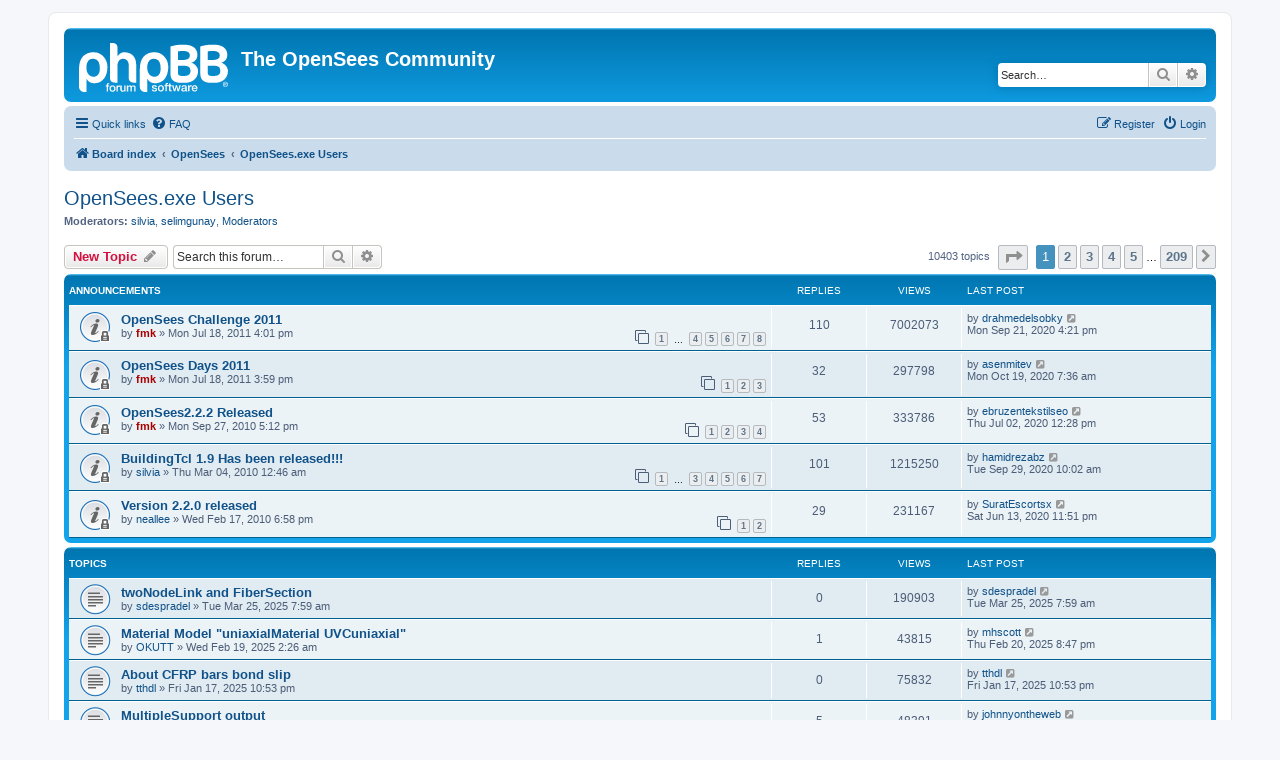

--- FILE ---
content_type: text/html; charset=UTF-8
request_url: https://opensees.berkeley.edu/community/viewforum.php?f=2&sid=30c76d16d565d92dc65eab3f04eecbaf
body_size: 130657
content:
<!DOCTYPE html>
<html dir="ltr" lang="en-gb">
<head>
<meta charset="utf-8" />
<meta http-equiv="X-UA-Compatible" content="IE=edge">
<meta name="viewport" content="width=device-width, initial-scale=1" />

<title>OpenSees.exe Users - The OpenSees Community</title>


	<link rel="canonical" href="https://opensees.berkeley.edu/community/viewforum.php?f=2">

<!--
	phpBB style name: prosilver
	Based on style:   prosilver (this is the default phpBB3 style)
	Original author:  Tom Beddard ( http://www.subBlue.com/ )
	Modified by:
-->

<link href="./assets/css/font-awesome.min.css?assets_version=8" rel="stylesheet">
<link href="./styles/prosilver/theme/stylesheet.css?assets_version=8" rel="stylesheet">
<link href="./styles/prosilver/theme/en/stylesheet.css?assets_version=8" rel="stylesheet">




<!--[if lte IE 9]>
	<link href="./styles/prosilver/theme/tweaks.css?assets_version=8" rel="stylesheet">
<![endif]-->





 <!--**********
        Add Google Analitys on Nov 2025 by Gabriel Vargas
    this analytics are link with the email peer.berkeley@berkeley.edu
    -->
<!-- Google tag (gtag.js) -->
<script async src="https://www.googletagmanager.com/gtag/js?id=G-XZ9N5Q2MXT"></script>
<script>
  window.dataLayer = window.dataLayer || [];
  function gtag(){dataLayer.push(arguments);}
  gtag('js', new Date());

  gtag('config', 'G-XZ9N5Q2MXT');
</script>


</head>
<body id="phpbb" class="nojs notouch section-viewforum ltr ">


<div id="wrap" class="wrap">
	<a id="top" class="top-anchor" accesskey="t"></a>
	<div id="page-header">
		<div class="headerbar" role="banner">
					<div class="inner">

			<div id="site-description" class="site-description">
		<a id="logo" class="logo" href="./index.php?sid=322aa9c25f164afe8bb1b35c9b097cf1" title="Board index">
					<span class="site_logo"></span>
				</a>
				<h1>The OpenSees Community</h1>
				<p>                                                                                                                                                                                                                                                               </p>
				<p class="skiplink"><a href="#start_here">Skip to content</a></p>
			</div>

									<div id="search-box" class="search-box search-header" role="search">
				<form action="./search.php?sid=322aa9c25f164afe8bb1b35c9b097cf1" method="get" id="search">
				<fieldset>
					<input name="keywords" id="keywords" type="search" maxlength="128" title="Search for keywords" class="inputbox search tiny" size="20" value="" placeholder="Search…" />
					<button class="button button-search" type="submit" title="Search">
						<i class="icon fa-search fa-fw" aria-hidden="true"></i><span class="sr-only">Search</span>
					</button>
					<a href="./search.php?sid=322aa9c25f164afe8bb1b35c9b097cf1" class="button button-search-end" title="Advanced search">
						<i class="icon fa-cog fa-fw" aria-hidden="true"></i><span class="sr-only">Advanced search</span>
					</a>
					<input type="hidden" name="sid" value="322aa9c25f164afe8bb1b35c9b097cf1" />

				</fieldset>
				</form>
			</div>
						
			</div>
					</div>
				<div class="navbar" role="navigation">
	<div class="inner">

	<ul id="nav-main" class="nav-main linklist" role="menubar">

		<li id="quick-links" class="quick-links dropdown-container responsive-menu" data-skip-responsive="true">
			<a href="#" class="dropdown-trigger">
				<i class="icon fa-bars fa-fw" aria-hidden="true"></i><span>Quick links</span>
			</a>
			<div class="dropdown">
				<div class="pointer"><div class="pointer-inner"></div></div>
				<ul class="dropdown-contents" role="menu">
					
											<li class="separator"></li>
																									<li>
								<a href="./search.php?search_id=unanswered&amp;sid=322aa9c25f164afe8bb1b35c9b097cf1" role="menuitem">
									<i class="icon fa-file-o fa-fw icon-gray" aria-hidden="true"></i><span>Unanswered topics</span>
								</a>
							</li>
							<li>
								<a href="./search.php?search_id=active_topics&amp;sid=322aa9c25f164afe8bb1b35c9b097cf1" role="menuitem">
									<i class="icon fa-file-o fa-fw icon-blue" aria-hidden="true"></i><span>Active topics</span>
								</a>
							</li>
							<li class="separator"></li>
							<li>
								<a href="./search.php?sid=322aa9c25f164afe8bb1b35c9b097cf1" role="menuitem">
									<i class="icon fa-search fa-fw" aria-hidden="true"></i><span>Search</span>
								</a>
							</li>
					
										<li class="separator"></li>

									</ul>
			</div>
		</li>

				<li data-skip-responsive="true">
			<a href="/community/app.php/help/faq?sid=322aa9c25f164afe8bb1b35c9b097cf1" rel="help" title="Frequently Asked Questions" role="menuitem">
				<i class="icon fa-question-circle fa-fw" aria-hidden="true"></i><span>FAQ</span>
			</a>
		</li>
						
			<li class="rightside"  data-skip-responsive="true">
			<a href="./ucp.php?mode=login&amp;redirect=viewforum.php%3Ff%3D2&amp;sid=322aa9c25f164afe8bb1b35c9b097cf1" title="Login" accesskey="x" role="menuitem">
				<i class="icon fa-power-off fa-fw" aria-hidden="true"></i><span>Login</span>
			</a>
		</li>
					<li class="rightside" data-skip-responsive="true">
				<a href="./ucp.php?mode=register&amp;sid=322aa9c25f164afe8bb1b35c9b097cf1" role="menuitem">
					<i class="icon fa-pencil-square-o  fa-fw" aria-hidden="true"></i><span>Register</span>
				</a>
			</li>
						</ul>

	<ul id="nav-breadcrumbs" class="nav-breadcrumbs linklist navlinks" role="menubar">
				
		
		<li class="breadcrumbs" itemscope itemtype="https://schema.org/BreadcrumbList">

			
							<span class="crumb" itemtype="https://schema.org/ListItem" itemprop="itemListElement" itemscope><a itemprop="item" href="./index.php?sid=322aa9c25f164afe8bb1b35c9b097cf1" accesskey="h" data-navbar-reference="index"><i class="icon fa-home fa-fw"></i><span itemprop="name">Board index</span></a><meta itemprop="position" content="1" /></span>

											
								<span class="crumb" itemtype="https://schema.org/ListItem" itemprop="itemListElement" itemscope data-forum-id="9"><a itemprop="item" href="./viewforum.php?f=9&amp;sid=322aa9c25f164afe8bb1b35c9b097cf1"><span itemprop="name">OpenSees</span></a><meta itemprop="position" content="2" /></span>
															
								<span class="crumb" itemtype="https://schema.org/ListItem" itemprop="itemListElement" itemscope data-forum-id="2"><a itemprop="item" href="./viewforum.php?f=2&amp;sid=322aa9c25f164afe8bb1b35c9b097cf1"><span itemprop="name">OpenSees.exe Users</span></a><meta itemprop="position" content="3" /></span>
							
					</li>

		
					<li class="rightside responsive-search">
				<a href="./search.php?sid=322aa9c25f164afe8bb1b35c9b097cf1" title="View the advanced search options" role="menuitem">
					<i class="icon fa-search fa-fw" aria-hidden="true"></i><span class="sr-only">Search</span>
				</a>
			</li>
			</ul>

	</div>
</div>
	</div>

	
	<a id="start_here" class="anchor"></a>
	<div id="page-body" class="page-body" role="main">
		
		<h2 class="forum-title"><a href="./viewforum.php?f=2&amp;sid=322aa9c25f164afe8bb1b35c9b097cf1">OpenSees.exe Users</a></h2>
<div>
	<!-- NOTE: remove the style="display: none" when you want to have the forum description on the forum body -->
	<div style="display: none !important;">Forum for OpenSees users to post questions, comments, etc. on the use of the OpenSees interpreter, OpenSees.exe<br /></div>	<p><strong>Moderators:</strong> <a href="./memberlist.php?mode=viewprofile&amp;u=109&amp;sid=322aa9c25f164afe8bb1b35c9b097cf1" class="username">silvia</a>, <a href="./memberlist.php?mode=viewprofile&amp;u=291338&amp;sid=322aa9c25f164afe8bb1b35c9b097cf1" class="username">selimgunay</a>, <a href="./memberlist.php?mode=group&amp;g=118846&amp;sid=322aa9c25f164afe8bb1b35c9b097cf1">Moderators</a></p></div>



	<div class="action-bar bar-top">

				
		<a href="./posting.php?mode=post&amp;f=2&amp;sid=322aa9c25f164afe8bb1b35c9b097cf1" class="button" title="Post a new topic">
							<span>New Topic</span> <i class="icon fa-pencil fa-fw" aria-hidden="true"></i>
					</a>
				
			<div class="search-box" role="search">
			<form method="get" id="forum-search" action="./search.php?sid=322aa9c25f164afe8bb1b35c9b097cf1">
			<fieldset>
				<input class="inputbox search tiny" type="search" name="keywords" id="search_keywords" size="20" placeholder="Search this forum…" />
				<button class="button button-search" type="submit" title="Search">
					<i class="icon fa-search fa-fw" aria-hidden="true"></i><span class="sr-only">Search</span>
				</button>
				<a href="./search.php?fid%5B%5D=2&amp;sid=322aa9c25f164afe8bb1b35c9b097cf1" class="button button-search-end" title="Advanced search">
					<i class="icon fa-cog fa-fw" aria-hidden="true"></i><span class="sr-only">Advanced search</span>
				</a>
				<input type="hidden" name="fid[0]" value="2" />
<input type="hidden" name="sid" value="322aa9c25f164afe8bb1b35c9b097cf1" />

			</fieldset>
			</form>
		</div>
	
	<div class="pagination">
				10403 topics
					<ul>
	<li class="dropdown-container dropdown-button-control dropdown-page-jump page-jump">
		<a class="button button-icon-only dropdown-trigger" href="#" title="Click to jump to page…" role="button"><i class="icon fa-level-down fa-rotate-270" aria-hidden="true"></i><span class="sr-only">Page <strong>1</strong> of <strong>209</strong></span></a>
		<div class="dropdown">
			<div class="pointer"><div class="pointer-inner"></div></div>
			<ul class="dropdown-contents">
				<li>Jump to page:</li>
				<li class="page-jump-form">
					<input type="number" name="page-number" min="1" max="999999" title="Enter the page number you wish to go to" class="inputbox tiny" data-per-page="50" data-base-url=".&#x2F;viewforum.php&#x3F;f&#x3D;2&amp;amp&#x3B;sid&#x3D;322aa9c25f164afe8bb1b35c9b097cf1" data-start-name="start" />
					<input class="button2" value="Go" type="button" />
				</li>
			</ul>
		</div>
	</li>
		<li class="active"><span>1</span></li>
				<li><a class="button" href="./viewforum.php?f=2&amp;sid=322aa9c25f164afe8bb1b35c9b097cf1&amp;start=50" role="button">2</a></li>
				<li><a class="button" href="./viewforum.php?f=2&amp;sid=322aa9c25f164afe8bb1b35c9b097cf1&amp;start=100" role="button">3</a></li>
				<li><a class="button" href="./viewforum.php?f=2&amp;sid=322aa9c25f164afe8bb1b35c9b097cf1&amp;start=150" role="button">4</a></li>
				<li><a class="button" href="./viewforum.php?f=2&amp;sid=322aa9c25f164afe8bb1b35c9b097cf1&amp;start=200" role="button">5</a></li>
			<li class="ellipsis" role="separator"><span>…</span></li>
				<li><a class="button" href="./viewforum.php?f=2&amp;sid=322aa9c25f164afe8bb1b35c9b097cf1&amp;start=10400" role="button">209</a></li>
				<li class="arrow next"><a class="button button-icon-only" href="./viewforum.php?f=2&amp;sid=322aa9c25f164afe8bb1b35c9b097cf1&amp;start=50" rel="next" role="button"><i class="icon fa-chevron-right fa-fw" aria-hidden="true"></i><span class="sr-only">Next</span></a></li>
	</ul>
			</div>

	</div>




	
			<div class="forumbg announcement">
		<div class="inner">
		<ul class="topiclist">
			<li class="header">
				<dl class="row-item">
					<dt><div class="list-inner">Announcements</div></dt>
					<dd class="posts">Replies</dd>
					<dd class="views">Views</dd>
					<dd class="lastpost"><span>Last post</span></dd>
				</dl>
			</li>
		</ul>
		<ul class="topiclist topics">
	
				<li class="row bg1 announce">
						<dl class="row-item announce_read_locked">
				<dt title="This topic is locked, you cannot edit posts or make further replies.">
										<div class="list-inner">
																		<a href="./viewtopic.php?t=33700&amp;sid=322aa9c25f164afe8bb1b35c9b097cf1" class="topictitle">OpenSees Challenge 2011</a>																								<br />
						
												<div class="responsive-show" style="display: none;">
							Last post by <a href="./memberlist.php?mode=viewprofile&amp;u=324533&amp;sid=322aa9c25f164afe8bb1b35c9b097cf1" class="username">drahmedelsobky</a> &laquo; <a href="./viewtopic.php?p=116937&amp;sid=322aa9c25f164afe8bb1b35c9b097cf1#p116937" title="Go to last post"><time datetime="2020-09-22T00:21:47+00:00">Mon Sep 21, 2020 4:21 pm</time></a>
													</div>
														<span class="responsive-show left-box" style="display: none;">Replies: <strong>110</strong></span>
													
						<div class="topic-poster responsive-hide left-box">
																												by <a href="./memberlist.php?mode=viewprofile&amp;u=2&amp;sid=322aa9c25f164afe8bb1b35c9b097cf1" style="color: #AA0000;" class="username-coloured">fmk</a> &raquo; <time datetime="2011-07-19T00:01:17+00:00">Mon Jul 18, 2011 4:01 pm</time>
																				</div>

												<div class="pagination">
							<span><i class="icon fa-clone fa-fw" aria-hidden="true"></i></span>
							<ul>
															<li><a class="button" href="./viewtopic.php?t=33700&amp;sid=322aa9c25f164afe8bb1b35c9b097cf1">1</a></li>
																							<li class="ellipsis"><span>…</span></li>
																							<li><a class="button" href="./viewtopic.php?t=33700&amp;sid=322aa9c25f164afe8bb1b35c9b097cf1&amp;start=45">4</a></li>
																							<li><a class="button" href="./viewtopic.php?t=33700&amp;sid=322aa9c25f164afe8bb1b35c9b097cf1&amp;start=60">5</a></li>
																							<li><a class="button" href="./viewtopic.php?t=33700&amp;sid=322aa9c25f164afe8bb1b35c9b097cf1&amp;start=75">6</a></li>
																							<li><a class="button" href="./viewtopic.php?t=33700&amp;sid=322aa9c25f164afe8bb1b35c9b097cf1&amp;start=90">7</a></li>
																							<li><a class="button" href="./viewtopic.php?t=33700&amp;sid=322aa9c25f164afe8bb1b35c9b097cf1&amp;start=105">8</a></li>
																																													</ul>
						</div>
						
											</div>
				</dt>
				<dd class="posts">110 <dfn>Replies</dfn></dd>
				<dd class="views">7002073 <dfn>Views</dfn></dd>
				<dd class="lastpost">
					<span><dfn>Last post </dfn>by <a href="./memberlist.php?mode=viewprofile&amp;u=324533&amp;sid=322aa9c25f164afe8bb1b35c9b097cf1" class="username">drahmedelsobky</a>													<a href="./viewtopic.php?p=116937&amp;sid=322aa9c25f164afe8bb1b35c9b097cf1#p116937" title="Go to last post">
								<i class="icon fa-external-link-square fa-fw icon-lightgray icon-md" aria-hidden="true"></i><span class="sr-only"></span>
							</a>
												<br /><time datetime="2020-09-22T00:21:47+00:00">Mon Sep 21, 2020 4:21 pm</time>
					</span>
				</dd>
			</dl>
					</li>
		
	

	
	
				<li class="row bg2 announce">
						<dl class="row-item announce_read_locked">
				<dt title="This topic is locked, you cannot edit posts or make further replies.">
										<div class="list-inner">
																		<a href="./viewtopic.php?t=33699&amp;sid=322aa9c25f164afe8bb1b35c9b097cf1" class="topictitle">OpenSees Days 2011</a>																								<br />
						
												<div class="responsive-show" style="display: none;">
							Last post by <a href="./memberlist.php?mode=viewprofile&amp;u=324532&amp;sid=322aa9c25f164afe8bb1b35c9b097cf1" class="username">asenmitev</a> &laquo; <a href="./viewtopic.php?p=117271&amp;sid=322aa9c25f164afe8bb1b35c9b097cf1#p117271" title="Go to last post"><time datetime="2020-10-19T15:36:45+00:00">Mon Oct 19, 2020 7:36 am</time></a>
													</div>
														<span class="responsive-show left-box" style="display: none;">Replies: <strong>32</strong></span>
													
						<div class="topic-poster responsive-hide left-box">
																												by <a href="./memberlist.php?mode=viewprofile&amp;u=2&amp;sid=322aa9c25f164afe8bb1b35c9b097cf1" style="color: #AA0000;" class="username-coloured">fmk</a> &raquo; <time datetime="2011-07-18T23:59:39+00:00">Mon Jul 18, 2011 3:59 pm</time>
																				</div>

												<div class="pagination">
							<span><i class="icon fa-clone fa-fw" aria-hidden="true"></i></span>
							<ul>
															<li><a class="button" href="./viewtopic.php?t=33699&amp;sid=322aa9c25f164afe8bb1b35c9b097cf1">1</a></li>
																							<li><a class="button" href="./viewtopic.php?t=33699&amp;sid=322aa9c25f164afe8bb1b35c9b097cf1&amp;start=15">2</a></li>
																							<li><a class="button" href="./viewtopic.php?t=33699&amp;sid=322aa9c25f164afe8bb1b35c9b097cf1&amp;start=30">3</a></li>
																																													</ul>
						</div>
						
											</div>
				</dt>
				<dd class="posts">32 <dfn>Replies</dfn></dd>
				<dd class="views">297798 <dfn>Views</dfn></dd>
				<dd class="lastpost">
					<span><dfn>Last post </dfn>by <a href="./memberlist.php?mode=viewprofile&amp;u=324532&amp;sid=322aa9c25f164afe8bb1b35c9b097cf1" class="username">asenmitev</a>													<a href="./viewtopic.php?p=117271&amp;sid=322aa9c25f164afe8bb1b35c9b097cf1#p117271" title="Go to last post">
								<i class="icon fa-external-link-square fa-fw icon-lightgray icon-md" aria-hidden="true"></i><span class="sr-only"></span>
							</a>
												<br /><time datetime="2020-10-19T15:36:45+00:00">Mon Oct 19, 2020 7:36 am</time>
					</span>
				</dd>
			</dl>
					</li>
		
	

	
	
				<li class="row bg1 announce">
						<dl class="row-item announce_read_locked">
				<dt title="This topic is locked, you cannot edit posts or make further replies.">
										<div class="list-inner">
																		<a href="./viewtopic.php?t=23602&amp;sid=322aa9c25f164afe8bb1b35c9b097cf1" class="topictitle">OpenSees2.2.2 Released</a>																								<br />
						
												<div class="responsive-show" style="display: none;">
							Last post by <a href="./memberlist.php?mode=viewprofile&amp;u=322846&amp;sid=322aa9c25f164afe8bb1b35c9b097cf1" class="username">ebruzentekstilseo</a> &laquo; <a href="./viewtopic.php?p=115738&amp;sid=322aa9c25f164afe8bb1b35c9b097cf1#p115738" title="Go to last post"><time datetime="2020-07-02T20:28:26+00:00">Thu Jul 02, 2020 12:28 pm</time></a>
													</div>
														<span class="responsive-show left-box" style="display: none;">Replies: <strong>53</strong></span>
													
						<div class="topic-poster responsive-hide left-box">
																												by <a href="./memberlist.php?mode=viewprofile&amp;u=2&amp;sid=322aa9c25f164afe8bb1b35c9b097cf1" style="color: #AA0000;" class="username-coloured">fmk</a> &raquo; <time datetime="2010-09-28T01:12:12+00:00">Mon Sep 27, 2010 5:12 pm</time>
																				</div>

												<div class="pagination">
							<span><i class="icon fa-clone fa-fw" aria-hidden="true"></i></span>
							<ul>
															<li><a class="button" href="./viewtopic.php?t=23602&amp;sid=322aa9c25f164afe8bb1b35c9b097cf1">1</a></li>
																							<li><a class="button" href="./viewtopic.php?t=23602&amp;sid=322aa9c25f164afe8bb1b35c9b097cf1&amp;start=15">2</a></li>
																							<li><a class="button" href="./viewtopic.php?t=23602&amp;sid=322aa9c25f164afe8bb1b35c9b097cf1&amp;start=30">3</a></li>
																							<li><a class="button" href="./viewtopic.php?t=23602&amp;sid=322aa9c25f164afe8bb1b35c9b097cf1&amp;start=45">4</a></li>
																																													</ul>
						</div>
						
											</div>
				</dt>
				<dd class="posts">53 <dfn>Replies</dfn></dd>
				<dd class="views">333786 <dfn>Views</dfn></dd>
				<dd class="lastpost">
					<span><dfn>Last post </dfn>by <a href="./memberlist.php?mode=viewprofile&amp;u=322846&amp;sid=322aa9c25f164afe8bb1b35c9b097cf1" class="username">ebruzentekstilseo</a>													<a href="./viewtopic.php?p=115738&amp;sid=322aa9c25f164afe8bb1b35c9b097cf1#p115738" title="Go to last post">
								<i class="icon fa-external-link-square fa-fw icon-lightgray icon-md" aria-hidden="true"></i><span class="sr-only"></span>
							</a>
												<br /><time datetime="2020-07-02T20:28:26+00:00">Thu Jul 02, 2020 12:28 pm</time>
					</span>
				</dd>
			</dl>
					</li>
		
	

	
	
				<li class="row bg2 announce">
						<dl class="row-item announce_read_locked">
				<dt title="This topic is locked, you cannot edit posts or make further replies.">
										<div class="list-inner">
																		<a href="./viewtopic.php?t=17417&amp;sid=322aa9c25f164afe8bb1b35c9b097cf1" class="topictitle">BuildingTcl 1.9 Has been released!!!</a>																								<br />
						
												<div class="responsive-show" style="display: none;">
							Last post by <a href="./memberlist.php?mode=viewprofile&amp;u=324690&amp;sid=322aa9c25f164afe8bb1b35c9b097cf1" class="username">hamidrezabz</a> &laquo; <a href="./viewtopic.php?p=117006&amp;sid=322aa9c25f164afe8bb1b35c9b097cf1#p117006" title="Go to last post"><time datetime="2020-09-29T18:02:51+00:00">Tue Sep 29, 2020 10:02 am</time></a>
													</div>
														<span class="responsive-show left-box" style="display: none;">Replies: <strong>101</strong></span>
													
						<div class="topic-poster responsive-hide left-box">
																												by <a href="./memberlist.php?mode=viewprofile&amp;u=109&amp;sid=322aa9c25f164afe8bb1b35c9b097cf1" class="username">silvia</a> &raquo; <time datetime="2010-03-04T08:46:30+00:00">Thu Mar 04, 2010 12:46 am</time>
																				</div>

												<div class="pagination">
							<span><i class="icon fa-clone fa-fw" aria-hidden="true"></i></span>
							<ul>
															<li><a class="button" href="./viewtopic.php?t=17417&amp;sid=322aa9c25f164afe8bb1b35c9b097cf1">1</a></li>
																							<li class="ellipsis"><span>…</span></li>
																							<li><a class="button" href="./viewtopic.php?t=17417&amp;sid=322aa9c25f164afe8bb1b35c9b097cf1&amp;start=30">3</a></li>
																							<li><a class="button" href="./viewtopic.php?t=17417&amp;sid=322aa9c25f164afe8bb1b35c9b097cf1&amp;start=45">4</a></li>
																							<li><a class="button" href="./viewtopic.php?t=17417&amp;sid=322aa9c25f164afe8bb1b35c9b097cf1&amp;start=60">5</a></li>
																							<li><a class="button" href="./viewtopic.php?t=17417&amp;sid=322aa9c25f164afe8bb1b35c9b097cf1&amp;start=75">6</a></li>
																							<li><a class="button" href="./viewtopic.php?t=17417&amp;sid=322aa9c25f164afe8bb1b35c9b097cf1&amp;start=90">7</a></li>
																																													</ul>
						</div>
						
											</div>
				</dt>
				<dd class="posts">101 <dfn>Replies</dfn></dd>
				<dd class="views">1215250 <dfn>Views</dfn></dd>
				<dd class="lastpost">
					<span><dfn>Last post </dfn>by <a href="./memberlist.php?mode=viewprofile&amp;u=324690&amp;sid=322aa9c25f164afe8bb1b35c9b097cf1" class="username">hamidrezabz</a>													<a href="./viewtopic.php?p=117006&amp;sid=322aa9c25f164afe8bb1b35c9b097cf1#p117006" title="Go to last post">
								<i class="icon fa-external-link-square fa-fw icon-lightgray icon-md" aria-hidden="true"></i><span class="sr-only"></span>
							</a>
												<br /><time datetime="2020-09-29T18:02:51+00:00">Tue Sep 29, 2020 10:02 am</time>
					</span>
				</dd>
			</dl>
					</li>
		
	

	
	
				<li class="row bg1 announce">
						<dl class="row-item announce_read_locked">
				<dt title="This topic is locked, you cannot edit posts or make further replies.">
										<div class="list-inner">
																		<a href="./viewtopic.php?t=16896&amp;sid=322aa9c25f164afe8bb1b35c9b097cf1" class="topictitle">Version 2.2.0 released</a>																								<br />
						
												<div class="responsive-show" style="display: none;">
							Last post by <a href="./memberlist.php?mode=viewprofile&amp;u=322480&amp;sid=322aa9c25f164afe8bb1b35c9b097cf1" class="username">SuratEscortsx</a> &laquo; <a href="./viewtopic.php?p=115287&amp;sid=322aa9c25f164afe8bb1b35c9b097cf1#p115287" title="Go to last post"><time datetime="2020-06-14T07:51:07+00:00">Sat Jun 13, 2020 11:51 pm</time></a>
													</div>
														<span class="responsive-show left-box" style="display: none;">Replies: <strong>29</strong></span>
													
						<div class="topic-poster responsive-hide left-box">
																												by <a href="./memberlist.php?mode=viewprofile&amp;u=240&amp;sid=322aa9c25f164afe8bb1b35c9b097cf1" class="username">neallee</a> &raquo; <time datetime="2010-02-18T02:58:27+00:00">Wed Feb 17, 2010 6:58 pm</time>
																				</div>

												<div class="pagination">
							<span><i class="icon fa-clone fa-fw" aria-hidden="true"></i></span>
							<ul>
															<li><a class="button" href="./viewtopic.php?t=16896&amp;sid=322aa9c25f164afe8bb1b35c9b097cf1">1</a></li>
																							<li><a class="button" href="./viewtopic.php?t=16896&amp;sid=322aa9c25f164afe8bb1b35c9b097cf1&amp;start=15">2</a></li>
																																													</ul>
						</div>
						
											</div>
				</dt>
				<dd class="posts">29 <dfn>Replies</dfn></dd>
				<dd class="views">231167 <dfn>Views</dfn></dd>
				<dd class="lastpost">
					<span><dfn>Last post </dfn>by <a href="./memberlist.php?mode=viewprofile&amp;u=322480&amp;sid=322aa9c25f164afe8bb1b35c9b097cf1" class="username">SuratEscortsx</a>													<a href="./viewtopic.php?p=115287&amp;sid=322aa9c25f164afe8bb1b35c9b097cf1#p115287" title="Go to last post">
								<i class="icon fa-external-link-square fa-fw icon-lightgray icon-md" aria-hidden="true"></i><span class="sr-only"></span>
							</a>
												<br /><time datetime="2020-06-14T07:51:07+00:00">Sat Jun 13, 2020 11:51 pm</time>
					</span>
				</dd>
			</dl>
					</li>
		
	

			</ul>
		</div>
	</div>
	
			<div class="forumbg">
		<div class="inner">
		<ul class="topiclist">
			<li class="header">
				<dl class="row-item">
					<dt><div class="list-inner">Topics</div></dt>
					<dd class="posts">Replies</dd>
					<dd class="views">Views</dd>
					<dd class="lastpost"><span>Last post</span></dd>
				</dl>
			</li>
		</ul>
		<ul class="topiclist topics">
	
				<li class="row bg2">
						<dl class="row-item topic_read">
				<dt title="No unread posts">
										<div class="list-inner">
																		<a href="./viewtopic.php?t=74356&amp;sid=322aa9c25f164afe8bb1b35c9b097cf1" class="topictitle">twoNodeLink and FiberSection</a>																								<br />
						
												<div class="responsive-show" style="display: none;">
							Last post by <a href="./memberlist.php?mode=viewprofile&amp;u=289863&amp;sid=322aa9c25f164afe8bb1b35c9b097cf1" class="username">sdespradel</a> &laquo; <a href="./viewtopic.php?p=130712&amp;sid=322aa9c25f164afe8bb1b35c9b097cf1#p130712" title="Go to last post"><time datetime="2025-03-25T15:59:35+00:00">Tue Mar 25, 2025 7:59 am</time></a>
													</div>
													
						<div class="topic-poster responsive-hide left-box">
																												by <a href="./memberlist.php?mode=viewprofile&amp;u=289863&amp;sid=322aa9c25f164afe8bb1b35c9b097cf1" class="username">sdespradel</a> &raquo; <time datetime="2025-03-25T15:59:35+00:00">Tue Mar 25, 2025 7:59 am</time>
																				</div>

						
											</div>
				</dt>
				<dd class="posts">0 <dfn>Replies</dfn></dd>
				<dd class="views">190903 <dfn>Views</dfn></dd>
				<dd class="lastpost">
					<span><dfn>Last post </dfn>by <a href="./memberlist.php?mode=viewprofile&amp;u=289863&amp;sid=322aa9c25f164afe8bb1b35c9b097cf1" class="username">sdespradel</a>													<a href="./viewtopic.php?p=130712&amp;sid=322aa9c25f164afe8bb1b35c9b097cf1#p130712" title="Go to last post">
								<i class="icon fa-external-link-square fa-fw icon-lightgray icon-md" aria-hidden="true"></i><span class="sr-only"></span>
							</a>
												<br /><time datetime="2025-03-25T15:59:35+00:00">Tue Mar 25, 2025 7:59 am</time>
					</span>
				</dd>
			</dl>
					</li>
		
	

	
	
				<li class="row bg1">
						<dl class="row-item topic_read">
				<dt title="No unread posts">
										<div class="list-inner">
																		<a href="./viewtopic.php?t=74353&amp;sid=322aa9c25f164afe8bb1b35c9b097cf1" class="topictitle">Material Model &quot;uniaxialMaterial UVCuniaxial&quot;</a>																								<br />
						
												<div class="responsive-show" style="display: none;">
							Last post by <a href="./memberlist.php?mode=viewprofile&amp;u=27&amp;sid=322aa9c25f164afe8bb1b35c9b097cf1" class="username">mhscott</a> &laquo; <a href="./viewtopic.php?p=130700&amp;sid=322aa9c25f164afe8bb1b35c9b097cf1#p130700" title="Go to last post"><time datetime="2025-02-21T04:47:47+00:00">Thu Feb 20, 2025 8:47 pm</time></a>
													</div>
														<span class="responsive-show left-box" style="display: none;">Replies: <strong>1</strong></span>
													
						<div class="topic-poster responsive-hide left-box">
																												by <a href="./memberlist.php?mode=viewprofile&amp;u=300959&amp;sid=322aa9c25f164afe8bb1b35c9b097cf1" class="username">OKUTT</a> &raquo; <time datetime="2025-02-19T10:26:36+00:00">Wed Feb 19, 2025 2:26 am</time>
																				</div>

						
											</div>
				</dt>
				<dd class="posts">1 <dfn>Replies</dfn></dd>
				<dd class="views">43815 <dfn>Views</dfn></dd>
				<dd class="lastpost">
					<span><dfn>Last post </dfn>by <a href="./memberlist.php?mode=viewprofile&amp;u=27&amp;sid=322aa9c25f164afe8bb1b35c9b097cf1" class="username">mhscott</a>													<a href="./viewtopic.php?p=130700&amp;sid=322aa9c25f164afe8bb1b35c9b097cf1#p130700" title="Go to last post">
								<i class="icon fa-external-link-square fa-fw icon-lightgray icon-md" aria-hidden="true"></i><span class="sr-only"></span>
							</a>
												<br /><time datetime="2025-02-21T04:47:47+00:00">Thu Feb 20, 2025 8:47 pm</time>
					</span>
				</dd>
			</dl>
					</li>
		
	

	
	
				<li class="row bg2">
						<dl class="row-item topic_read">
				<dt title="No unread posts">
										<div class="list-inner">
																		<a href="./viewtopic.php?t=74347&amp;sid=322aa9c25f164afe8bb1b35c9b097cf1" class="topictitle">About CFRP bars bond slip</a>																								<br />
						
												<div class="responsive-show" style="display: none;">
							Last post by <a href="./memberlist.php?mode=viewprofile&amp;u=342979&amp;sid=322aa9c25f164afe8bb1b35c9b097cf1" class="username">tthdl</a> &laquo; <a href="./viewtopic.php?p=130527&amp;sid=322aa9c25f164afe8bb1b35c9b097cf1#p130527" title="Go to last post"><time datetime="2025-01-18T06:53:01+00:00">Fri Jan 17, 2025 10:53 pm</time></a>
													</div>
													
						<div class="topic-poster responsive-hide left-box">
																												by <a href="./memberlist.php?mode=viewprofile&amp;u=342979&amp;sid=322aa9c25f164afe8bb1b35c9b097cf1" class="username">tthdl</a> &raquo; <time datetime="2025-01-18T06:53:01+00:00">Fri Jan 17, 2025 10:53 pm</time>
																				</div>

						
											</div>
				</dt>
				<dd class="posts">0 <dfn>Replies</dfn></dd>
				<dd class="views">75832 <dfn>Views</dfn></dd>
				<dd class="lastpost">
					<span><dfn>Last post </dfn>by <a href="./memberlist.php?mode=viewprofile&amp;u=342979&amp;sid=322aa9c25f164afe8bb1b35c9b097cf1" class="username">tthdl</a>													<a href="./viewtopic.php?p=130527&amp;sid=322aa9c25f164afe8bb1b35c9b097cf1#p130527" title="Go to last post">
								<i class="icon fa-external-link-square fa-fw icon-lightgray icon-md" aria-hidden="true"></i><span class="sr-only"></span>
							</a>
												<br /><time datetime="2025-01-18T06:53:01+00:00">Fri Jan 17, 2025 10:53 pm</time>
					</span>
				</dd>
			</dl>
					</li>
		
	

	
	
				<li class="row bg1">
						<dl class="row-item topic_read">
				<dt title="No unread posts">
										<div class="list-inner">
																		<a href="./viewtopic.php?t=74068&amp;sid=322aa9c25f164afe8bb1b35c9b097cf1" class="topictitle">MultipleSupport output</a>																								<br />
						
												<div class="responsive-show" style="display: none;">
							Last post by <a href="./memberlist.php?mode=viewprofile&amp;u=275258&amp;sid=322aa9c25f164afe8bb1b35c9b097cf1" class="username">johnnyontheweb</a> &laquo; <a href="./viewtopic.php?p=130483&amp;sid=322aa9c25f164afe8bb1b35c9b097cf1#p130483" title="Go to last post"><time datetime="2025-01-09T16:36:24+00:00">Thu Jan 09, 2025 8:36 am</time></a>
													</div>
														<span class="responsive-show left-box" style="display: none;">Replies: <strong>5</strong></span>
													
						<div class="topic-poster responsive-hide left-box">
																												by <a href="./memberlist.php?mode=viewprofile&amp;u=275258&amp;sid=322aa9c25f164afe8bb1b35c9b097cf1" class="username">johnnyontheweb</a> &raquo; <time datetime="2024-10-17T14:27:21+00:00">Thu Oct 17, 2024 6:27 am</time>
																				</div>

						
											</div>
				</dt>
				<dd class="posts">5 <dfn>Replies</dfn></dd>
				<dd class="views">48391 <dfn>Views</dfn></dd>
				<dd class="lastpost">
					<span><dfn>Last post </dfn>by <a href="./memberlist.php?mode=viewprofile&amp;u=275258&amp;sid=322aa9c25f164afe8bb1b35c9b097cf1" class="username">johnnyontheweb</a>													<a href="./viewtopic.php?p=130483&amp;sid=322aa9c25f164afe8bb1b35c9b097cf1#p130483" title="Go to last post">
								<i class="icon fa-external-link-square fa-fw icon-lightgray icon-md" aria-hidden="true"></i><span class="sr-only"></span>
							</a>
												<br /><time datetime="2025-01-09T16:36:24+00:00">Thu Jan 09, 2025 8:36 am</time>
					</span>
				</dd>
			</dl>
					</li>
		
	

	
	
				<li class="row bg2">
						<dl class="row-item topic_read">
				<dt title="No unread posts">
										<div class="list-inner">
																		<a href="./viewtopic.php?t=74145&amp;sid=322aa9c25f164afe8bb1b35c9b097cf1" class="topictitle">MultiaxialCyclicPlasticity</a>																								<br />
						
												<div class="responsive-show" style="display: none;">
							Last post by <a href="./memberlist.php?mode=viewprofile&amp;u=349759&amp;sid=322aa9c25f164afe8bb1b35c9b097cf1" class="username">furnacehiccup</a> &laquo; <a href="./viewtopic.php?p=130420&amp;sid=322aa9c25f164afe8bb1b35c9b097cf1#p130420" title="Go to last post"><time datetime="2024-12-26T03:06:41+00:00">Wed Dec 25, 2024 7:06 pm</time></a>
													</div>
														<span class="responsive-show left-box" style="display: none;">Replies: <strong>1</strong></span>
													
						<div class="topic-poster responsive-hide left-box">
																												by <a href="./memberlist.php?mode=viewprofile&amp;u=342623&amp;sid=322aa9c25f164afe8bb1b35c9b097cf1" class="username">syb</a> &raquo; <time datetime="2024-10-29T13:41:54+00:00">Tue Oct 29, 2024 5:41 am</time>
																				</div>

						
											</div>
				</dt>
				<dd class="posts">1 <dfn>Replies</dfn></dd>
				<dd class="views">36590 <dfn>Views</dfn></dd>
				<dd class="lastpost">
					<span><dfn>Last post </dfn>by <a href="./memberlist.php?mode=viewprofile&amp;u=349759&amp;sid=322aa9c25f164afe8bb1b35c9b097cf1" class="username">furnacehiccup</a>													<a href="./viewtopic.php?p=130420&amp;sid=322aa9c25f164afe8bb1b35c9b097cf1#p130420" title="Go to last post">
								<i class="icon fa-external-link-square fa-fw icon-lightgray icon-md" aria-hidden="true"></i><span class="sr-only"></span>
							</a>
												<br /><time datetime="2024-12-26T03:06:41+00:00">Wed Dec 25, 2024 7:06 pm</time>
					</span>
				</dd>
			</dl>
					</li>
		
	

	
	
				<li class="row bg1">
						<dl class="row-item topic_read">
				<dt title="No unread posts">
										<div class="list-inner">
																		<a href="./viewtopic.php?t=72225&amp;sid=322aa9c25f164afe8bb1b35c9b097cf1" class="topictitle">No change in time period with addition of viscous damper</a>																								<br />
						
												<div class="responsive-show" style="display: none;">
							Last post by <a href="./memberlist.php?mode=viewprofile&amp;u=291338&amp;sid=322aa9c25f164afe8bb1b35c9b097cf1" class="username">selimgunay</a> &laquo; <a href="./viewtopic.php?p=130369&amp;sid=322aa9c25f164afe8bb1b35c9b097cf1#p130369" title="Go to last post"><time datetime="2024-11-25T18:41:21+00:00">Mon Nov 25, 2024 10:41 am</time></a>
													</div>
														<span class="responsive-show left-box" style="display: none;">Replies: <strong>1</strong></span>
													
						<div class="topic-poster responsive-hide left-box">
																												by <a href="./memberlist.php?mode=viewprofile&amp;u=296248&amp;sid=322aa9c25f164afe8bb1b35c9b097cf1" class="username">Prafullamalla</a> &raquo; <time datetime="2024-01-17T06:07:19+00:00">Tue Jan 16, 2024 10:07 pm</time>
																				</div>

						
											</div>
				</dt>
				<dd class="posts">1 <dfn>Replies</dfn></dd>
				<dd class="views">53033 <dfn>Views</dfn></dd>
				<dd class="lastpost">
					<span><dfn>Last post </dfn>by <a href="./memberlist.php?mode=viewprofile&amp;u=291338&amp;sid=322aa9c25f164afe8bb1b35c9b097cf1" class="username">selimgunay</a>													<a href="./viewtopic.php?p=130369&amp;sid=322aa9c25f164afe8bb1b35c9b097cf1#p130369" title="Go to last post">
								<i class="icon fa-external-link-square fa-fw icon-lightgray icon-md" aria-hidden="true"></i><span class="sr-only"></span>
							</a>
												<br /><time datetime="2024-11-25T18:41:21+00:00">Mon Nov 25, 2024 10:41 am</time>
					</span>
				</dd>
			</dl>
					</li>
		
	

	
	
				<li class="row bg2">
						<dl class="row-item topic_read">
				<dt title="No unread posts">
										<div class="list-inner">
																		<a href="./viewtopic.php?t=73775&amp;sid=322aa9c25f164afe8bb1b35c9b097cf1" class="topictitle">How to get the vertical frequency after dynamic time history?</a>																								<br />
						
												<div class="responsive-show" style="display: none;">
							Last post by <a href="./memberlist.php?mode=viewprofile&amp;u=352547&amp;sid=322aa9c25f164afe8bb1b35c9b097cf1" class="username">norahcackle</a> &laquo; <a href="./viewtopic.php?p=130368&amp;sid=322aa9c25f164afe8bb1b35c9b097cf1#p130368" title="Go to last post"><time datetime="2024-11-22T09:34:41+00:00">Fri Nov 22, 2024 1:34 am</time></a>
													</div>
														<span class="responsive-show left-box" style="display: none;">Replies: <strong>2</strong></span>
													
						<div class="topic-poster responsive-hide left-box">
																												by <a href="./memberlist.php?mode=viewprofile&amp;u=352510&amp;sid=322aa9c25f164afe8bb1b35c9b097cf1" class="username">honestliang</a> &raquo; <time datetime="2024-05-15T03:02:40+00:00">Tue May 14, 2024 7:02 pm</time>
																				</div>

						
											</div>
				</dt>
				<dd class="posts">2 <dfn>Replies</dfn></dd>
				<dd class="views">44522 <dfn>Views</dfn></dd>
				<dd class="lastpost">
					<span><dfn>Last post </dfn>by <a href="./memberlist.php?mode=viewprofile&amp;u=352547&amp;sid=322aa9c25f164afe8bb1b35c9b097cf1" class="username">norahcackle</a>													<a href="./viewtopic.php?p=130368&amp;sid=322aa9c25f164afe8bb1b35c9b097cf1#p130368" title="Go to last post">
								<i class="icon fa-external-link-square fa-fw icon-lightgray icon-md" aria-hidden="true"></i><span class="sr-only"></span>
							</a>
												<br /><time datetime="2024-11-22T09:34:41+00:00">Fri Nov 22, 2024 1:34 am</time>
					</span>
				</dd>
			</dl>
					</li>
		
	

	
	
				<li class="row bg1">
						<dl class="row-item topic_read">
				<dt title="No unread posts">
										<div class="list-inner">
																		<a href="./viewtopic.php?t=74260&amp;sid=322aa9c25f164afe8bb1b35c9b097cf1" class="topictitle">OpenSees shear sign convention</a>																								<br />
						
												<div class="responsive-show" style="display: none;">
							Last post by <a href="./memberlist.php?mode=viewprofile&amp;u=27&amp;sid=322aa9c25f164afe8bb1b35c9b097cf1" class="username">mhscott</a> &laquo; <a href="./viewtopic.php?p=130367&amp;sid=322aa9c25f164afe8bb1b35c9b097cf1#p130367" title="Go to last post"><time datetime="2024-11-21T16:21:30+00:00">Thu Nov 21, 2024 8:21 am</time></a>
													</div>
														<span class="responsive-show left-box" style="display: none;">Replies: <strong>1</strong></span>
													
						<div class="topic-poster responsive-hide left-box">
																												by <a href="./memberlist.php?mode=viewprofile&amp;u=237670&amp;sid=322aa9c25f164afe8bb1b35c9b097cf1" class="username">calprest</a> &raquo; <time datetime="2024-11-20T20:50:15+00:00">Wed Nov 20, 2024 12:50 pm</time>
																				</div>

						
											</div>
				</dt>
				<dd class="posts">1 <dfn>Replies</dfn></dd>
				<dd class="views">37610 <dfn>Views</dfn></dd>
				<dd class="lastpost">
					<span><dfn>Last post </dfn>by <a href="./memberlist.php?mode=viewprofile&amp;u=27&amp;sid=322aa9c25f164afe8bb1b35c9b097cf1" class="username">mhscott</a>													<a href="./viewtopic.php?p=130367&amp;sid=322aa9c25f164afe8bb1b35c9b097cf1#p130367" title="Go to last post">
								<i class="icon fa-external-link-square fa-fw icon-lightgray icon-md" aria-hidden="true"></i><span class="sr-only"></span>
							</a>
												<br /><time datetime="2024-11-21T16:21:30+00:00">Thu Nov 21, 2024 8:21 am</time>
					</span>
				</dd>
			</dl>
					</li>
		
	

	
	
				<li class="row bg2">
						<dl class="row-item topic_read">
				<dt title="No unread posts">
										<div class="list-inner">
																		<a href="./viewtopic.php?t=74198&amp;sid=322aa9c25f164afe8bb1b35c9b097cf1" class="topictitle">Problem with damping based on stiffness matrix</a>																								<br />
						
												<div class="responsive-show" style="display: none;">
							Last post by <a href="./memberlist.php?mode=viewprofile&amp;u=300195&amp;sid=322aa9c25f164afe8bb1b35c9b097cf1" class="username">dgale</a> &laquo; <a href="./viewtopic.php?p=130305&amp;sid=322aa9c25f164afe8bb1b35c9b097cf1#p130305" title="Go to last post"><time datetime="2024-11-06T16:58:49+00:00">Wed Nov 06, 2024 8:58 am</time></a>
													</div>
														<span class="responsive-show left-box" style="display: none;">Replies: <strong>2</strong></span>
													
						<div class="topic-poster responsive-hide left-box">
																												by <a href="./memberlist.php?mode=viewprofile&amp;u=300195&amp;sid=322aa9c25f164afe8bb1b35c9b097cf1" class="username">dgale</a> &raquo; <time datetime="2024-11-06T12:01:27+00:00">Wed Nov 06, 2024 4:01 am</time>
																				</div>

						
											</div>
				</dt>
				<dd class="posts">2 <dfn>Replies</dfn></dd>
				<dd class="views">37655 <dfn>Views</dfn></dd>
				<dd class="lastpost">
					<span><dfn>Last post </dfn>by <a href="./memberlist.php?mode=viewprofile&amp;u=300195&amp;sid=322aa9c25f164afe8bb1b35c9b097cf1" class="username">dgale</a>													<a href="./viewtopic.php?p=130305&amp;sid=322aa9c25f164afe8bb1b35c9b097cf1#p130305" title="Go to last post">
								<i class="icon fa-external-link-square fa-fw icon-lightgray icon-md" aria-hidden="true"></i><span class="sr-only"></span>
							</a>
												<br /><time datetime="2024-11-06T16:58:49+00:00">Wed Nov 06, 2024 8:58 am</time>
					</span>
				</dd>
			</dl>
					</li>
		
	

	
	
				<li class="row bg1">
						<dl class="row-item topic_read">
				<dt title="No unread posts">
										<div class="list-inner">
																		<a href="./viewtopic.php?t=74189&amp;sid=322aa9c25f164afe8bb1b35c9b097cf1" class="topictitle">It is ok to use T-Beam to simulate the effect of slab?</a>																								<br />
						
												<div class="responsive-show" style="display: none;">
							Last post by <a href="./memberlist.php?mode=viewprofile&amp;u=27&amp;sid=322aa9c25f164afe8bb1b35c9b097cf1" class="username">mhscott</a> &laquo; <a href="./viewtopic.php?p=130304&amp;sid=322aa9c25f164afe8bb1b35c9b097cf1#p130304" title="Go to last post"><time datetime="2024-11-06T16:34:12+00:00">Wed Nov 06, 2024 8:34 am</time></a>
													</div>
														<span class="responsive-show left-box" style="display: none;">Replies: <strong>1</strong></span>
													
						<div class="topic-poster responsive-hide left-box">
																												by <a href="./memberlist.php?mode=viewprofile&amp;u=342979&amp;sid=322aa9c25f164afe8bb1b35c9b097cf1" class="username">tthdl</a> &raquo; <time datetime="2024-11-05T03:01:20+00:00">Mon Nov 04, 2024 7:01 pm</time>
																				</div>

						
											</div>
				</dt>
				<dd class="posts">1 <dfn>Replies</dfn></dd>
				<dd class="views">37821 <dfn>Views</dfn></dd>
				<dd class="lastpost">
					<span><dfn>Last post </dfn>by <a href="./memberlist.php?mode=viewprofile&amp;u=27&amp;sid=322aa9c25f164afe8bb1b35c9b097cf1" class="username">mhscott</a>													<a href="./viewtopic.php?p=130304&amp;sid=322aa9c25f164afe8bb1b35c9b097cf1#p130304" title="Go to last post">
								<i class="icon fa-external-link-square fa-fw icon-lightgray icon-md" aria-hidden="true"></i><span class="sr-only"></span>
							</a>
												<br /><time datetime="2024-11-06T16:34:12+00:00">Wed Nov 06, 2024 8:34 am</time>
					</span>
				</dd>
			</dl>
					</li>
		
	

	
	
				<li class="row bg2">
						<dl class="row-item topic_read">
				<dt title="No unread posts">
										<div class="list-inner">
																		<a href="./viewtopic.php?t=74133&amp;sid=322aa9c25f164afe8bb1b35c9b097cf1" class="topictitle">Compressive Behavior of uniaxialMaterial ECC01</a>																								<br />
						
												<div class="responsive-show" style="display: none;">
							Last post by <a href="./memberlist.php?mode=viewprofile&amp;u=354509&amp;sid=322aa9c25f164afe8bb1b35c9b097cf1" class="username">NienChing</a> &laquo; <a href="./viewtopic.php?p=130233&amp;sid=322aa9c25f164afe8bb1b35c9b097cf1#p130233" title="Go to last post"><time datetime="2024-10-28T03:35:49+00:00">Sun Oct 27, 2024 7:35 pm</time></a>
													</div>
													
						<div class="topic-poster responsive-hide left-box">
																												by <a href="./memberlist.php?mode=viewprofile&amp;u=354509&amp;sid=322aa9c25f164afe8bb1b35c9b097cf1" class="username">NienChing</a> &raquo; <time datetime="2024-10-28T03:35:49+00:00">Sun Oct 27, 2024 7:35 pm</time>
																				</div>

						
											</div>
				</dt>
				<dd class="posts">0 <dfn>Replies</dfn></dd>
				<dd class="views">75024 <dfn>Views</dfn></dd>
				<dd class="lastpost">
					<span><dfn>Last post </dfn>by <a href="./memberlist.php?mode=viewprofile&amp;u=354509&amp;sid=322aa9c25f164afe8bb1b35c9b097cf1" class="username">NienChing</a>													<a href="./viewtopic.php?p=130233&amp;sid=322aa9c25f164afe8bb1b35c9b097cf1#p130233" title="Go to last post">
								<i class="icon fa-external-link-square fa-fw icon-lightgray icon-md" aria-hidden="true"></i><span class="sr-only"></span>
							</a>
												<br /><time datetime="2024-10-28T03:35:49+00:00">Sun Oct 27, 2024 7:35 pm</time>
					</span>
				</dd>
			</dl>
					</li>
		
	

	
	
				<li class="row bg1">
						<dl class="row-item topic_read">
				<dt title="No unread posts">
										<div class="list-inner">
																		<a href="./viewtopic.php?t=73947&amp;sid=322aa9c25f164afe8bb1b35c9b097cf1" class="topictitle">Final Displacement was larger than value I set</a>																								<br />
						
												<div class="responsive-show" style="display: none;">
							Last post by <a href="./memberlist.php?mode=viewprofile&amp;u=291338&amp;sid=322aa9c25f164afe8bb1b35c9b097cf1" class="username">selimgunay</a> &laquo; <a href="./viewtopic.php?p=130051&amp;sid=322aa9c25f164afe8bb1b35c9b097cf1#p130051" title="Go to last post"><time datetime="2024-10-02T04:15:14+00:00">Tue Oct 01, 2024 8:15 pm</time></a>
													</div>
														<span class="responsive-show left-box" style="display: none;">Replies: <strong>3</strong></span>
													
						<div class="topic-poster responsive-hide left-box">
																												by <a href="./memberlist.php?mode=viewprofile&amp;u=342979&amp;sid=322aa9c25f164afe8bb1b35c9b097cf1" class="username">tthdl</a> &raquo; <time datetime="2024-09-30T14:47:53+00:00">Mon Sep 30, 2024 6:47 am</time>
																				</div>

						
											</div>
				</dt>
				<dd class="posts">3 <dfn>Replies</dfn></dd>
				<dd class="views">43917 <dfn>Views</dfn></dd>
				<dd class="lastpost">
					<span><dfn>Last post </dfn>by <a href="./memberlist.php?mode=viewprofile&amp;u=291338&amp;sid=322aa9c25f164afe8bb1b35c9b097cf1" class="username">selimgunay</a>													<a href="./viewtopic.php?p=130051&amp;sid=322aa9c25f164afe8bb1b35c9b097cf1#p130051" title="Go to last post">
								<i class="icon fa-external-link-square fa-fw icon-lightgray icon-md" aria-hidden="true"></i><span class="sr-only"></span>
							</a>
												<br /><time datetime="2024-10-02T04:15:14+00:00">Tue Oct 01, 2024 8:15 pm</time>
					</span>
				</dd>
			</dl>
					</li>
		
	

	
	
				<li class="row bg2">
						<dl class="row-item topic_read">
				<dt title="No unread posts">
										<div class="list-inner">
																		<a href="./viewtopic.php?t=73823&amp;sid=322aa9c25f164afe8bb1b35c9b097cf1" class="topictitle">Why the nodal displacement at the same floor different?</a>																								<br />
						
												<div class="responsive-show" style="display: none;">
							Last post by <a href="./memberlist.php?mode=viewprofile&amp;u=342979&amp;sid=322aa9c25f164afe8bb1b35c9b097cf1" class="username">tthdl</a> &laquo; <a href="./viewtopic.php?p=129979&amp;sid=322aa9c25f164afe8bb1b35c9b097cf1#p129979" title="Go to last post"><time datetime="2024-09-23T03:51:14+00:00">Sun Sep 22, 2024 7:51 pm</time></a>
													</div>
														<span class="responsive-show left-box" style="display: none;">Replies: <strong>2</strong></span>
													
						<div class="topic-poster responsive-hide left-box">
																												by <a href="./memberlist.php?mode=viewprofile&amp;u=342979&amp;sid=322aa9c25f164afe8bb1b35c9b097cf1" class="username">tthdl</a> &raquo; <time datetime="2024-09-10T07:46:03+00:00">Mon Sep 09, 2024 11:46 pm</time>
																				</div>

						
											</div>
				</dt>
				<dd class="posts">2 <dfn>Replies</dfn></dd>
				<dd class="views">41566 <dfn>Views</dfn></dd>
				<dd class="lastpost">
					<span><dfn>Last post </dfn>by <a href="./memberlist.php?mode=viewprofile&amp;u=342979&amp;sid=322aa9c25f164afe8bb1b35c9b097cf1" class="username">tthdl</a>													<a href="./viewtopic.php?p=129979&amp;sid=322aa9c25f164afe8bb1b35c9b097cf1#p129979" title="Go to last post">
								<i class="icon fa-external-link-square fa-fw icon-lightgray icon-md" aria-hidden="true"></i><span class="sr-only"></span>
							</a>
												<br /><time datetime="2024-09-23T03:51:14+00:00">Sun Sep 22, 2024 7:51 pm</time>
					</span>
				</dd>
			</dl>
					</li>
		
	

	
	
				<li class="row bg1">
						<dl class="row-item topic_read">
				<dt title="No unread posts">
										<div class="list-inner">
																		<a href="./viewtopic.php?t=73774&amp;sid=322aa9c25f164afe8bb1b35c9b097cf1" class="topictitle">UniformExcitation located at a different elevation</a>																								<br />
						
												<div class="responsive-show" style="display: none;">
							Last post by <a href="./memberlist.php?mode=viewprofile&amp;u=349397&amp;sid=322aa9c25f164afe8bb1b35c9b097cf1" class="username">sobeli</a> &laquo; <a href="./viewtopic.php?p=129854&amp;sid=322aa9c25f164afe8bb1b35c9b097cf1#p129854" title="Go to last post"><time datetime="2024-05-14T22:14:19+00:00">Tue May 14, 2024 2:14 pm</time></a>
													</div>
													
						<div class="topic-poster responsive-hide left-box">
																												by <a href="./memberlist.php?mode=viewprofile&amp;u=349397&amp;sid=322aa9c25f164afe8bb1b35c9b097cf1" class="username">sobeli</a> &raquo; <time datetime="2024-05-14T22:14:19+00:00">Tue May 14, 2024 2:14 pm</time>
																				</div>

						
											</div>
				</dt>
				<dd class="posts">0 <dfn>Replies</dfn></dd>
				<dd class="views">77546 <dfn>Views</dfn></dd>
				<dd class="lastpost">
					<span><dfn>Last post </dfn>by <a href="./memberlist.php?mode=viewprofile&amp;u=349397&amp;sid=322aa9c25f164afe8bb1b35c9b097cf1" class="username">sobeli</a>													<a href="./viewtopic.php?p=129854&amp;sid=322aa9c25f164afe8bb1b35c9b097cf1#p129854" title="Go to last post">
								<i class="icon fa-external-link-square fa-fw icon-lightgray icon-md" aria-hidden="true"></i><span class="sr-only"></span>
							</a>
												<br /><time datetime="2024-05-14T22:14:19+00:00">Tue May 14, 2024 2:14 pm</time>
					</span>
				</dd>
			</dl>
					</li>
		
	

	
	
				<li class="row bg2">
						<dl class="row-item topic_read">
				<dt title="No unread posts">
										<div class="list-inner">
																		<a href="./viewtopic.php?t=73757&amp;sid=322aa9c25f164afe8bb1b35c9b097cf1" class="topictitle">staged construction</a>																								<br />
						
												<div class="responsive-show" style="display: none;">
							Last post by <a href="./memberlist.php?mode=viewprofile&amp;u=350140&amp;sid=322aa9c25f164afe8bb1b35c9b097cf1" class="username">AhmedFawzy</a> &laquo; <a href="./viewtopic.php?p=129836&amp;sid=322aa9c25f164afe8bb1b35c9b097cf1#p129836" title="Go to last post"><time datetime="2024-05-02T23:58:58+00:00">Thu May 02, 2024 3:58 pm</time></a>
													</div>
													
						<div class="topic-poster responsive-hide left-box">
																												by <a href="./memberlist.php?mode=viewprofile&amp;u=350140&amp;sid=322aa9c25f164afe8bb1b35c9b097cf1" class="username">AhmedFawzy</a> &raquo; <time datetime="2024-05-02T23:58:58+00:00">Thu May 02, 2024 3:58 pm</time>
																				</div>

						
											</div>
				</dt>
				<dd class="posts">0 <dfn>Replies</dfn></dd>
				<dd class="views">77808 <dfn>Views</dfn></dd>
				<dd class="lastpost">
					<span><dfn>Last post </dfn>by <a href="./memberlist.php?mode=viewprofile&amp;u=350140&amp;sid=322aa9c25f164afe8bb1b35c9b097cf1" class="username">AhmedFawzy</a>													<a href="./viewtopic.php?p=129836&amp;sid=322aa9c25f164afe8bb1b35c9b097cf1#p129836" title="Go to last post">
								<i class="icon fa-external-link-square fa-fw icon-lightgray icon-md" aria-hidden="true"></i><span class="sr-only"></span>
							</a>
												<br /><time datetime="2024-05-02T23:58:58+00:00">Thu May 02, 2024 3:58 pm</time>
					</span>
				</dd>
			</dl>
					</li>
		
	

	
	
				<li class="row bg1">
						<dl class="row-item topic_read">
				<dt title="No unread posts">
										<div class="list-inner">
																		<a href="./viewtopic.php?t=73755&amp;sid=322aa9c25f164afe8bb1b35c9b097cf1" class="topictitle">Modelling beam - solid element connection for lateral loading analysis</a>																								<br />
						
												<div class="responsive-show" style="display: none;">
							Last post by <a href="./memberlist.php?mode=viewprofile&amp;u=354098&amp;sid=322aa9c25f164afe8bb1b35c9b097cf1" class="username">MekGreek</a> &laquo; <a href="./viewtopic.php?p=129834&amp;sid=322aa9c25f164afe8bb1b35c9b097cf1#p129834" title="Go to last post"><time datetime="2024-05-02T09:34:35+00:00">Thu May 02, 2024 1:34 am</time></a>
													</div>
													
						<div class="topic-poster responsive-hide left-box">
																												by <a href="./memberlist.php?mode=viewprofile&amp;u=354098&amp;sid=322aa9c25f164afe8bb1b35c9b097cf1" class="username">MekGreek</a> &raquo; <time datetime="2024-05-02T09:34:35+00:00">Thu May 02, 2024 1:34 am</time>
																				</div>

						
											</div>
				</dt>
				<dd class="posts">0 <dfn>Replies</dfn></dd>
				<dd class="views">84415 <dfn>Views</dfn></dd>
				<dd class="lastpost">
					<span><dfn>Last post </dfn>by <a href="./memberlist.php?mode=viewprofile&amp;u=354098&amp;sid=322aa9c25f164afe8bb1b35c9b097cf1" class="username">MekGreek</a>													<a href="./viewtopic.php?p=129834&amp;sid=322aa9c25f164afe8bb1b35c9b097cf1#p129834" title="Go to last post">
								<i class="icon fa-external-link-square fa-fw icon-lightgray icon-md" aria-hidden="true"></i><span class="sr-only"></span>
							</a>
												<br /><time datetime="2024-05-02T09:34:35+00:00">Thu May 02, 2024 1:34 am</time>
					</span>
				</dd>
			</dl>
					</li>
		
	

	
	
				<li class="row bg2">
						<dl class="row-item topic_read">
				<dt title="No unread posts">
										<div class="list-inner">
																		<a href="./viewtopic.php?t=73726&amp;sid=322aa9c25f164afe8bb1b35c9b097cf1" class="topictitle">How to define damping ratio of vertical mode？</a>																								<br />
						
												<div class="responsive-show" style="display: none;">
							Last post by <a href="./memberlist.php?mode=viewprofile&amp;u=27&amp;sid=322aa9c25f164afe8bb1b35c9b097cf1" class="username">mhscott</a> &laquo; <a href="./viewtopic.php?p=129794&amp;sid=322aa9c25f164afe8bb1b35c9b097cf1#p129794" title="Go to last post"><time datetime="2024-04-16T12:53:33+00:00">Tue Apr 16, 2024 4:53 am</time></a>
													</div>
														<span class="responsive-show left-box" style="display: none;">Replies: <strong>1</strong></span>
													
						<div class="topic-poster responsive-hide left-box">
																												by <a href="./memberlist.php?mode=viewprofile&amp;u=352510&amp;sid=322aa9c25f164afe8bb1b35c9b097cf1" class="username">honestliang</a> &raquo; <time datetime="2024-04-16T10:15:11+00:00">Tue Apr 16, 2024 2:15 am</time>
																				</div>

						
											</div>
				</dt>
				<dd class="posts">1 <dfn>Replies</dfn></dd>
				<dd class="views">44040 <dfn>Views</dfn></dd>
				<dd class="lastpost">
					<span><dfn>Last post </dfn>by <a href="./memberlist.php?mode=viewprofile&amp;u=27&amp;sid=322aa9c25f164afe8bb1b35c9b097cf1" class="username">mhscott</a>													<a href="./viewtopic.php?p=129794&amp;sid=322aa9c25f164afe8bb1b35c9b097cf1#p129794" title="Go to last post">
								<i class="icon fa-external-link-square fa-fw icon-lightgray icon-md" aria-hidden="true"></i><span class="sr-only"></span>
							</a>
												<br /><time datetime="2024-04-16T12:53:33+00:00">Tue Apr 16, 2024 4:53 am</time>
					</span>
				</dd>
			</dl>
					</li>
		
	

	
	
				<li class="row bg1">
						<dl class="row-item topic_read">
				<dt title="No unread posts">
										<div class="list-inner">
																		<a href="./viewtopic.php?t=73707&amp;sid=322aa9c25f164afe8bb1b35c9b097cf1" class="topictitle">Reference for NDFiberSection3d.cpp</a>																								<br />
						
												<div class="responsive-show" style="display: none;">
							Last post by <a href="./memberlist.php?mode=viewprofile&amp;u=319344&amp;sid=322aa9c25f164afe8bb1b35c9b097cf1" class="username">Diegoh</a> &laquo; <a href="./viewtopic.php?p=129771&amp;sid=322aa9c25f164afe8bb1b35c9b097cf1#p129771" title="Go to last post"><time datetime="2024-04-12T10:17:19+00:00">Fri Apr 12, 2024 2:17 am</time></a>
													</div>
													
						<div class="topic-poster responsive-hide left-box">
																												by <a href="./memberlist.php?mode=viewprofile&amp;u=319344&amp;sid=322aa9c25f164afe8bb1b35c9b097cf1" class="username">Diegoh</a> &raquo; <time datetime="2024-04-12T10:17:19+00:00">Fri Apr 12, 2024 2:17 am</time>
																				</div>

						
											</div>
				</dt>
				<dd class="posts">0 <dfn>Replies</dfn></dd>
				<dd class="views">93173 <dfn>Views</dfn></dd>
				<dd class="lastpost">
					<span><dfn>Last post </dfn>by <a href="./memberlist.php?mode=viewprofile&amp;u=319344&amp;sid=322aa9c25f164afe8bb1b35c9b097cf1" class="username">Diegoh</a>													<a href="./viewtopic.php?p=129771&amp;sid=322aa9c25f164afe8bb1b35c9b097cf1#p129771" title="Go to last post">
								<i class="icon fa-external-link-square fa-fw icon-lightgray icon-md" aria-hidden="true"></i><span class="sr-only"></span>
							</a>
												<br /><time datetime="2024-04-12T10:17:19+00:00">Fri Apr 12, 2024 2:17 am</time>
					</span>
				</dd>
			</dl>
					</li>
		
	

	
	
				<li class="row bg2">
						<dl class="row-item topic_read">
				<dt title="No unread posts">
										<div class="list-inner">
																		<a href="./viewtopic.php?t=73682&amp;sid=322aa9c25f164afe8bb1b35c9b097cf1" class="topictitle">The following error occurred when using structural models to validate newly developed materials</a>																								<br />
						
												<div class="responsive-show" style="display: none;">
							Last post by <a href="./memberlist.php?mode=viewprofile&amp;u=27&amp;sid=322aa9c25f164afe8bb1b35c9b097cf1" class="username">mhscott</a> &laquo; <a href="./viewtopic.php?p=129746&amp;sid=322aa9c25f164afe8bb1b35c9b097cf1#p129746" title="Go to last post"><time datetime="2024-04-08T12:14:17+00:00">Mon Apr 08, 2024 4:14 am</time></a>
													</div>
														<span class="responsive-show left-box" style="display: none;">Replies: <strong>1</strong></span>
													
						<div class="topic-poster responsive-hide left-box">
																												by <a href="./memberlist.php?mode=viewprofile&amp;u=351017&amp;sid=322aa9c25f164afe8bb1b35c9b097cf1" class="username">Lizq</a> &raquo; <time datetime="2024-04-08T03:10:54+00:00">Sun Apr 07, 2024 7:10 pm</time>
																				</div>

						
											</div>
				</dt>
				<dd class="posts">1 <dfn>Replies</dfn></dd>
				<dd class="views">45482 <dfn>Views</dfn></dd>
				<dd class="lastpost">
					<span><dfn>Last post </dfn>by <a href="./memberlist.php?mode=viewprofile&amp;u=27&amp;sid=322aa9c25f164afe8bb1b35c9b097cf1" class="username">mhscott</a>													<a href="./viewtopic.php?p=129746&amp;sid=322aa9c25f164afe8bb1b35c9b097cf1#p129746" title="Go to last post">
								<i class="icon fa-external-link-square fa-fw icon-lightgray icon-md" aria-hidden="true"></i><span class="sr-only"></span>
							</a>
												<br /><time datetime="2024-04-08T12:14:17+00:00">Mon Apr 08, 2024 4:14 am</time>
					</span>
				</dd>
			</dl>
					</li>
		
	

	
	
				<li class="row bg1">
						<dl class="row-item topic_read">
				<dt title="No unread posts">
										<div class="list-inner">
																		<a href="./viewtopic.php?t=72880&amp;sid=322aa9c25f164afe8bb1b35c9b097cf1" class="topictitle">Axial force of column section is very small. Why?</a>																								<br />
						
												<div class="responsive-show" style="display: none;">
							Last post by <a href="./memberlist.php?mode=viewprofile&amp;u=342979&amp;sid=322aa9c25f164afe8bb1b35c9b097cf1" class="username">tthdl</a> &laquo; <a href="./viewtopic.php?p=129733&amp;sid=322aa9c25f164afe8bb1b35c9b097cf1#p129733" title="Go to last post"><time datetime="2024-04-04T03:20:09+00:00">Wed Apr 03, 2024 7:20 pm</time></a>
													</div>
														<span class="responsive-show left-box" style="display: none;">Replies: <strong>2</strong></span>
													
						<div class="topic-poster responsive-hide left-box">
																												by <a href="./memberlist.php?mode=viewprofile&amp;u=342979&amp;sid=322aa9c25f164afe8bb1b35c9b097cf1" class="username">tthdl</a> &raquo; <time datetime="2024-02-24T08:43:07+00:00">Sat Feb 24, 2024 12:43 am</time>
																				</div>

						
											</div>
				</dt>
				<dd class="posts">2 <dfn>Replies</dfn></dd>
				<dd class="views">48181 <dfn>Views</dfn></dd>
				<dd class="lastpost">
					<span><dfn>Last post </dfn>by <a href="./memberlist.php?mode=viewprofile&amp;u=342979&amp;sid=322aa9c25f164afe8bb1b35c9b097cf1" class="username">tthdl</a>													<a href="./viewtopic.php?p=129733&amp;sid=322aa9c25f164afe8bb1b35c9b097cf1#p129733" title="Go to last post">
								<i class="icon fa-external-link-square fa-fw icon-lightgray icon-md" aria-hidden="true"></i><span class="sr-only"></span>
							</a>
												<br /><time datetime="2024-04-04T03:20:09+00:00">Wed Apr 03, 2024 7:20 pm</time>
					</span>
				</dd>
			</dl>
					</li>
		
	

	
	
				<li class="row bg2">
						<dl class="row-item topic_read">
				<dt title="No unread posts">
										<div class="list-inner">
																		<a href="./viewtopic.php?t=73645&amp;sid=322aa9c25f164afe8bb1b35c9b097cf1" class="topictitle">Can parameter &quot;fmass&quot; in the quadUP element be updated using the addToParameter command</a>																								<br />
						
												<div class="responsive-show" style="display: none;">
							Last post by <a href="./memberlist.php?mode=viewprofile&amp;u=27&amp;sid=322aa9c25f164afe8bb1b35c9b097cf1" class="username">mhscott</a> &laquo; <a href="./viewtopic.php?p=129693&amp;sid=322aa9c25f164afe8bb1b35c9b097cf1#p129693" title="Go to last post"><time datetime="2024-03-26T14:08:09+00:00">Tue Mar 26, 2024 6:08 am</time></a>
													</div>
														<span class="responsive-show left-box" style="display: none;">Replies: <strong>1</strong></span>
													
						<div class="topic-poster responsive-hide left-box">
																												by <a href="./memberlist.php?mode=viewprofile&amp;u=342844&amp;sid=322aa9c25f164afe8bb1b35c9b097cf1" class="username">qigemingzhennan</a> &raquo; <time datetime="2024-03-26T09:15:32+00:00">Tue Mar 26, 2024 1:15 am</time>
																				</div>

						
											</div>
				</dt>
				<dd class="posts">1 <dfn>Replies</dfn></dd>
				<dd class="views">45665 <dfn>Views</dfn></dd>
				<dd class="lastpost">
					<span><dfn>Last post </dfn>by <a href="./memberlist.php?mode=viewprofile&amp;u=27&amp;sid=322aa9c25f164afe8bb1b35c9b097cf1" class="username">mhscott</a>													<a href="./viewtopic.php?p=129693&amp;sid=322aa9c25f164afe8bb1b35c9b097cf1#p129693" title="Go to last post">
								<i class="icon fa-external-link-square fa-fw icon-lightgray icon-md" aria-hidden="true"></i><span class="sr-only"></span>
							</a>
												<br /><time datetime="2024-03-26T14:08:09+00:00">Tue Mar 26, 2024 6:08 am</time>
					</span>
				</dd>
			</dl>
					</li>
		
	

	
	
				<li class="row bg1">
						<dl class="row-item topic_read">
				<dt title="No unread posts">
										<div class="list-inner">
																		<a href="./viewtopic.php?t=73629&amp;sid=322aa9c25f164afe8bb1b35c9b097cf1" class="topictitle">New OpenSees build CPU low usage problem</a>																								<br />
						
												<div class="responsive-show" style="display: none;">
							Last post by <a href="./memberlist.php?mode=viewprofile&amp;u=354098&amp;sid=322aa9c25f164afe8bb1b35c9b097cf1" class="username">MekGreek</a> &laquo; <a href="./viewtopic.php?p=129689&amp;sid=322aa9c25f164afe8bb1b35c9b097cf1#p129689" title="Go to last post"><time datetime="2024-03-26T10:08:29+00:00">Tue Mar 26, 2024 2:08 am</time></a>
													</div>
														<span class="responsive-show left-box" style="display: none;">Replies: <strong>1</strong></span>
													
						<div class="topic-poster responsive-hide left-box">
																												by <a href="./memberlist.php?mode=viewprofile&amp;u=354098&amp;sid=322aa9c25f164afe8bb1b35c9b097cf1" class="username">MekGreek</a> &raquo; <time datetime="2024-03-25T16:11:22+00:00">Mon Mar 25, 2024 8:11 am</time>
																				</div>

						
											</div>
				</dt>
				<dd class="posts">1 <dfn>Replies</dfn></dd>
				<dd class="views">41201 <dfn>Views</dfn></dd>
				<dd class="lastpost">
					<span><dfn>Last post </dfn>by <a href="./memberlist.php?mode=viewprofile&amp;u=354098&amp;sid=322aa9c25f164afe8bb1b35c9b097cf1" class="username">MekGreek</a>													<a href="./viewtopic.php?p=129689&amp;sid=322aa9c25f164afe8bb1b35c9b097cf1#p129689" title="Go to last post">
								<i class="icon fa-external-link-square fa-fw icon-lightgray icon-md" aria-hidden="true"></i><span class="sr-only"></span>
							</a>
												<br /><time datetime="2024-03-26T10:08:29+00:00">Tue Mar 26, 2024 2:08 am</time>
					</span>
				</dd>
			</dl>
					</li>
		
	

	
	
				<li class="row bg2">
						<dl class="row-item topic_read">
				<dt title="No unread posts">
										<div class="list-inner">
																		<a href="./viewtopic.php?t=73621&amp;sid=322aa9c25f164afe8bb1b35c9b097cf1" class="topictitle">rotational spring modeling</a>																								<br />
						
												<div class="responsive-show" style="display: none;">
							Last post by <a href="./memberlist.php?mode=viewprofile&amp;u=342267&amp;sid=322aa9c25f164afe8bb1b35c9b097cf1" class="username">izzettin</a> &laquo; <a href="./viewtopic.php?p=129657&amp;sid=322aa9c25f164afe8bb1b35c9b097cf1#p129657" title="Go to last post"><time datetime="2024-03-24T18:52:01+00:00">Sun Mar 24, 2024 10:52 am</time></a>
													</div>
													
						<div class="topic-poster responsive-hide left-box">
																												by <a href="./memberlist.php?mode=viewprofile&amp;u=342267&amp;sid=322aa9c25f164afe8bb1b35c9b097cf1" class="username">izzettin</a> &raquo; <time datetime="2024-03-24T18:52:01+00:00">Sun Mar 24, 2024 10:52 am</time>
																				</div>

						
											</div>
				</dt>
				<dd class="posts">0 <dfn>Replies</dfn></dd>
				<dd class="views">93246 <dfn>Views</dfn></dd>
				<dd class="lastpost">
					<span><dfn>Last post </dfn>by <a href="./memberlist.php?mode=viewprofile&amp;u=342267&amp;sid=322aa9c25f164afe8bb1b35c9b097cf1" class="username">izzettin</a>													<a href="./viewtopic.php?p=129657&amp;sid=322aa9c25f164afe8bb1b35c9b097cf1#p129657" title="Go to last post">
								<i class="icon fa-external-link-square fa-fw icon-lightgray icon-md" aria-hidden="true"></i><span class="sr-only"></span>
							</a>
												<br /><time datetime="2024-03-24T18:52:01+00:00">Sun Mar 24, 2024 10:52 am</time>
					</span>
				</dd>
			</dl>
					</li>
		
	

	
	
				<li class="row bg1">
						<dl class="row-item topic_read">
				<dt title="No unread posts">
										<div class="list-inner">
																		<a href="./viewtopic.php?t=71753&amp;sid=322aa9c25f164afe8bb1b35c9b097cf1" class="topictitle">Getting same pushover curves</a>																								<br />
						
												<div class="responsive-show" style="display: none;">
							Last post by <a href="./memberlist.php?mode=viewprofile&amp;u=341718&amp;sid=322aa9c25f164afe8bb1b35c9b097cf1" class="username">milhan</a> &laquo; <a href="./viewtopic.php?p=129614&amp;sid=322aa9c25f164afe8bb1b35c9b097cf1#p129614" title="Go to last post"><time datetime="2024-03-20T08:03:14+00:00">Wed Mar 20, 2024 12:03 am</time></a>
													</div>
														<span class="responsive-show left-box" style="display: none;">Replies: <strong>11</strong></span>
													
						<div class="topic-poster responsive-hide left-box">
																												by <a href="./memberlist.php?mode=viewprofile&amp;u=349861&amp;sid=322aa9c25f164afe8bb1b35c9b097cf1" class="username">AmitKur</a> &raquo; <time datetime="2023-08-21T13:26:10+00:00">Mon Aug 21, 2023 5:26 am</time>
																				</div>

						
											</div>
				</dt>
				<dd class="posts">11 <dfn>Replies</dfn></dd>
				<dd class="views">64744 <dfn>Views</dfn></dd>
				<dd class="lastpost">
					<span><dfn>Last post </dfn>by <a href="./memberlist.php?mode=viewprofile&amp;u=341718&amp;sid=322aa9c25f164afe8bb1b35c9b097cf1" class="username">milhan</a>													<a href="./viewtopic.php?p=129614&amp;sid=322aa9c25f164afe8bb1b35c9b097cf1#p129614" title="Go to last post">
								<i class="icon fa-external-link-square fa-fw icon-lightgray icon-md" aria-hidden="true"></i><span class="sr-only"></span>
							</a>
												<br /><time datetime="2024-03-20T08:03:14+00:00">Wed Mar 20, 2024 12:03 am</time>
					</span>
				</dd>
			</dl>
					</li>
		
	

	
	
				<li class="row bg2">
						<dl class="row-item topic_read">
				<dt title="No unread posts">
										<div class="list-inner">
																		<a href="./viewtopic.php?t=73535&amp;sid=322aa9c25f164afe8bb1b35c9b097cf1" class="topictitle">Question in modeling pounding</a>																								<br />
						
												<div class="responsive-show" style="display: none;">
							Last post by <a href="./memberlist.php?mode=viewprofile&amp;u=355537&amp;sid=322aa9c25f164afe8bb1b35c9b097cf1" class="username">Muneebalam</a> &laquo; <a href="./viewtopic.php?p=129522&amp;sid=322aa9c25f164afe8bb1b35c9b097cf1#p129522" title="Go to last post"><time datetime="2024-03-16T11:28:27+00:00">Sat Mar 16, 2024 3:28 am</time></a>
													</div>
													
						<div class="topic-poster responsive-hide left-box">
																												by <a href="./memberlist.php?mode=viewprofile&amp;u=355537&amp;sid=322aa9c25f164afe8bb1b35c9b097cf1" class="username">Muneebalam</a> &raquo; <time datetime="2024-03-16T11:28:27+00:00">Sat Mar 16, 2024 3:28 am</time>
																				</div>

						
											</div>
				</dt>
				<dd class="posts">0 <dfn>Replies</dfn></dd>
				<dd class="views">93474 <dfn>Views</dfn></dd>
				<dd class="lastpost">
					<span><dfn>Last post </dfn>by <a href="./memberlist.php?mode=viewprofile&amp;u=355537&amp;sid=322aa9c25f164afe8bb1b35c9b097cf1" class="username">Muneebalam</a>													<a href="./viewtopic.php?p=129522&amp;sid=322aa9c25f164afe8bb1b35c9b097cf1#p129522" title="Go to last post">
								<i class="icon fa-external-link-square fa-fw icon-lightgray icon-md" aria-hidden="true"></i><span class="sr-only"></span>
							</a>
												<br /><time datetime="2024-03-16T11:28:27+00:00">Sat Mar 16, 2024 3:28 am</time>
					</span>
				</dd>
			</dl>
					</li>
		
	

	
	
				<li class="row bg1">
						<dl class="row-item topic_read">
				<dt title="No unread posts">
										<div class="list-inner">
																		<a href="./viewtopic.php?t=73528&amp;sid=322aa9c25f164afe8bb1b35c9b097cf1" class="topictitle">ADVICES FOR Gravity analysis failed to converge!</a>																								<br />
						
												<div class="responsive-show" style="display: none;">
							Last post by <a href="./memberlist.php?mode=viewprofile&amp;u=354098&amp;sid=322aa9c25f164afe8bb1b35c9b097cf1" class="username">MekGreek</a> &laquo; <a href="./viewtopic.php?p=129515&amp;sid=322aa9c25f164afe8bb1b35c9b097cf1#p129515" title="Go to last post"><time datetime="2024-03-15T16:58:54+00:00">Fri Mar 15, 2024 8:58 am</time></a>
													</div>
													
						<div class="topic-poster responsive-hide left-box">
																												by <a href="./memberlist.php?mode=viewprofile&amp;u=354098&amp;sid=322aa9c25f164afe8bb1b35c9b097cf1" class="username">MekGreek</a> &raquo; <time datetime="2024-03-15T16:58:54+00:00">Fri Mar 15, 2024 8:58 am</time>
																				</div>

						
											</div>
				</dt>
				<dd class="posts">0 <dfn>Replies</dfn></dd>
				<dd class="views">92789 <dfn>Views</dfn></dd>
				<dd class="lastpost">
					<span><dfn>Last post </dfn>by <a href="./memberlist.php?mode=viewprofile&amp;u=354098&amp;sid=322aa9c25f164afe8bb1b35c9b097cf1" class="username">MekGreek</a>													<a href="./viewtopic.php?p=129515&amp;sid=322aa9c25f164afe8bb1b35c9b097cf1#p129515" title="Go to last post">
								<i class="icon fa-external-link-square fa-fw icon-lightgray icon-md" aria-hidden="true"></i><span class="sr-only"></span>
							</a>
												<br /><time datetime="2024-03-15T16:58:54+00:00">Fri Mar 15, 2024 8:58 am</time>
					</span>
				</dd>
			</dl>
					</li>
		
	

	
	
				<li class="row bg2">
						<dl class="row-item topic_read">
				<dt title="No unread posts">
										<div class="list-inner">
																		<a href="./viewtopic.php?t=69198&amp;sid=322aa9c25f164afe8bb1b35c9b097cf1" class="topictitle">Error message from example &quot;Dynamic Analysis of 2-Story Moment Frame&quot;</a>																								<br />
						
												<div class="responsive-show" style="display: none;">
							Last post by <a href="./memberlist.php?mode=viewprofile&amp;u=27&amp;sid=322aa9c25f164afe8bb1b35c9b097cf1" class="username">mhscott</a> &laquo; <a href="./viewtopic.php?p=129440&amp;sid=322aa9c25f164afe8bb1b35c9b097cf1#p129440" title="Go to last post"><time datetime="2024-03-11T12:48:57+00:00">Mon Mar 11, 2024 4:48 am</time></a>
													</div>
														<span class="responsive-show left-box" style="display: none;">Replies: <strong>2</strong></span>
													
						<div class="topic-poster responsive-hide left-box">
																												by <a href="./memberlist.php?mode=viewprofile&amp;u=306513&amp;sid=322aa9c25f164afe8bb1b35c9b097cf1" class="username">suuzie</a> &raquo; <time datetime="2021-09-01T18:17:10+00:00">Wed Sep 01, 2021 10:17 am</time>
																				</div>

						
											</div>
				</dt>
				<dd class="posts">2 <dfn>Replies</dfn></dd>
				<dd class="views">57222 <dfn>Views</dfn></dd>
				<dd class="lastpost">
					<span><dfn>Last post </dfn>by <a href="./memberlist.php?mode=viewprofile&amp;u=27&amp;sid=322aa9c25f164afe8bb1b35c9b097cf1" class="username">mhscott</a>													<a href="./viewtopic.php?p=129440&amp;sid=322aa9c25f164afe8bb1b35c9b097cf1#p129440" title="Go to last post">
								<i class="icon fa-external-link-square fa-fw icon-lightgray icon-md" aria-hidden="true"></i><span class="sr-only"></span>
							</a>
												<br /><time datetime="2024-03-11T12:48:57+00:00">Mon Mar 11, 2024 4:48 am</time>
					</span>
				</dd>
			</dl>
					</li>
		
	

	
	
				<li class="row bg1">
						<dl class="row-item topic_read">
				<dt title="No unread posts">
										<div class="list-inner">
																		<a href="./viewtopic.php?t=71261&amp;sid=322aa9c25f164afe8bb1b35c9b097cf1" class="topictitle">UniformExcitation Vertical Direction</a>																								<br />
						
												<div class="responsive-show" style="display: none;">
							Last post by <a href="./memberlist.php?mode=viewprofile&amp;u=329663&amp;sid=322aa9c25f164afe8bb1b35c9b097cf1" class="username">sedatacemogluone</a> &laquo; <a href="./viewtopic.php?p=129406&amp;sid=322aa9c25f164afe8bb1b35c9b097cf1#p129406" title="Go to last post"><time datetime="2024-03-09T16:50:19+00:00">Sat Mar 09, 2024 8:50 am</time></a>
													</div>
														<span class="responsive-show left-box" style="display: none;">Replies: <strong>2</strong></span>
													
						<div class="topic-poster responsive-hide left-box">
																												by <a href="./memberlist.php?mode=viewprofile&amp;u=329663&amp;sid=322aa9c25f164afe8bb1b35c9b097cf1" class="username">sedatacemogluone</a> &raquo; <time datetime="2023-03-26T17:30:02+00:00">Sun Mar 26, 2023 9:30 am</time>
																				</div>

						
											</div>
				</dt>
				<dd class="posts">2 <dfn>Replies</dfn></dd>
				<dd class="views">44210 <dfn>Views</dfn></dd>
				<dd class="lastpost">
					<span><dfn>Last post </dfn>by <a href="./memberlist.php?mode=viewprofile&amp;u=329663&amp;sid=322aa9c25f164afe8bb1b35c9b097cf1" class="username">sedatacemogluone</a>													<a href="./viewtopic.php?p=129406&amp;sid=322aa9c25f164afe8bb1b35c9b097cf1#p129406" title="Go to last post">
								<i class="icon fa-external-link-square fa-fw icon-lightgray icon-md" aria-hidden="true"></i><span class="sr-only"></span>
							</a>
												<br /><time datetime="2024-03-09T16:50:19+00:00">Sat Mar 09, 2024 8:50 am</time>
					</span>
				</dd>
			</dl>
					</li>
		
	

	
	
				<li class="row bg2">
						<dl class="row-item topic_read">
				<dt title="No unread posts">
										<div class="list-inner">
																		<a href="./viewtopic.php?t=71398&amp;sid=322aa9c25f164afe8bb1b35c9b097cf1" class="topictitle">Link to download opensees 3.5 not working</a>																								<br />
						
												<div class="responsive-show" style="display: none;">
							Last post by <a href="./memberlist.php?mode=viewprofile&amp;u=355134&amp;sid=322aa9c25f164afe8bb1b35c9b097cf1" class="username">jannickz</a> &laquo; <a href="./viewtopic.php?p=129230&amp;sid=322aa9c25f164afe8bb1b35c9b097cf1#p129230" title="Go to last post"><time datetime="2024-03-07T08:40:44+00:00">Thu Mar 07, 2024 12:40 am</time></a>
													</div>
														<span class="responsive-show left-box" style="display: none;">Replies: <strong>3</strong></span>
													
						<div class="topic-poster responsive-hide left-box">
																												by <a href="./memberlist.php?mode=viewprofile&amp;u=347661&amp;sid=322aa9c25f164afe8bb1b35c9b097cf1" class="username">gani</a> &raquo; <time datetime="2023-05-10T15:45:32+00:00">Wed May 10, 2023 7:45 am</time>
																				</div>

						
											</div>
				</dt>
				<dd class="posts">3 <dfn>Replies</dfn></dd>
				<dd class="views">48156 <dfn>Views</dfn></dd>
				<dd class="lastpost">
					<span><dfn>Last post </dfn>by <a href="./memberlist.php?mode=viewprofile&amp;u=355134&amp;sid=322aa9c25f164afe8bb1b35c9b097cf1" class="username">jannickz</a>													<a href="./viewtopic.php?p=129230&amp;sid=322aa9c25f164afe8bb1b35c9b097cf1#p129230" title="Go to last post">
								<i class="icon fa-external-link-square fa-fw icon-lightgray icon-md" aria-hidden="true"></i><span class="sr-only"></span>
							</a>
												<br /><time datetime="2024-03-07T08:40:44+00:00">Thu Mar 07, 2024 12:40 am</time>
					</span>
				</dd>
			</dl>
					</li>
		
	

	
	
				<li class="row bg1">
						<dl class="row-item topic_read">
				<dt title="No unread posts">
										<div class="list-inner">
																		<a href="./viewtopic.php?t=73257&amp;sid=322aa9c25f164afe8bb1b35c9b097cf1" class="topictitle">Modelling hyperelasticity</a>																								<br />
						
												<div class="responsive-show" style="display: none;">
							Last post by <a href="./memberlist.php?mode=viewprofile&amp;u=354666&amp;sid=322aa9c25f164afe8bb1b35c9b097cf1" class="username">Cheesella</a> &laquo; <a href="./viewtopic.php?p=129209&amp;sid=322aa9c25f164afe8bb1b35c9b097cf1#p129209" title="Go to last post"><time datetime="2024-03-07T02:53:23+00:00">Wed Mar 06, 2024 6:53 pm</time></a>
													</div>
													
						<div class="topic-poster responsive-hide left-box">
																												by <a href="./memberlist.php?mode=viewprofile&amp;u=354666&amp;sid=322aa9c25f164afe8bb1b35c9b097cf1" class="username">Cheesella</a> &raquo; <time datetime="2024-03-07T02:53:23+00:00">Wed Mar 06, 2024 6:53 pm</time>
																				</div>

						
											</div>
				</dt>
				<dd class="posts">0 <dfn>Replies</dfn></dd>
				<dd class="views">88965 <dfn>Views</dfn></dd>
				<dd class="lastpost">
					<span><dfn>Last post </dfn>by <a href="./memberlist.php?mode=viewprofile&amp;u=354666&amp;sid=322aa9c25f164afe8bb1b35c9b097cf1" class="username">Cheesella</a>													<a href="./viewtopic.php?p=129209&amp;sid=322aa9c25f164afe8bb1b35c9b097cf1#p129209" title="Go to last post">
								<i class="icon fa-external-link-square fa-fw icon-lightgray icon-md" aria-hidden="true"></i><span class="sr-only"></span>
							</a>
												<br /><time datetime="2024-03-07T02:53:23+00:00">Wed Mar 06, 2024 6:53 pm</time>
					</span>
				</dd>
			</dl>
					</li>
		
	

	
	
				<li class="row bg2">
						<dl class="row-item topic_read">
				<dt title="No unread posts">
										<div class="list-inner">
																		<a href="./viewtopic.php?t=70091&amp;sid=322aa9c25f164afe8bb1b35c9b097cf1" class="topictitle">Question about the weird variaiton of axial force at pier base during a nonlinear time history analysis</a>																								<br />
						
												<div class="responsive-show" style="display: none;">
							Last post by <a href="./memberlist.php?mode=viewprofile&amp;u=354724&amp;sid=322aa9c25f164afe8bb1b35c9b097cf1" class="username">rahsagroup</a> &laquo; <a href="./viewtopic.php?p=128940&amp;sid=322aa9c25f164afe8bb1b35c9b097cf1#p128940" title="Go to last post"><time datetime="2024-03-02T09:13:08+00:00">Sat Mar 02, 2024 1:13 am</time></a>
													</div>
														<span class="responsive-show left-box" style="display: none;">Replies: <strong>7</strong></span>
													
						<div class="topic-poster responsive-hide left-box">
																												by <a href="./memberlist.php?mode=viewprofile&amp;u=331924&amp;sid=322aa9c25f164afe8bb1b35c9b097cf1" class="username">EasonLu</a> &raquo; <time datetime="2022-05-26T04:27:26+00:00">Wed May 25, 2022 8:27 pm</time>
																				</div>

						
											</div>
				</dt>
				<dd class="posts">7 <dfn>Replies</dfn></dd>
				<dd class="views">62313 <dfn>Views</dfn></dd>
				<dd class="lastpost">
					<span><dfn>Last post </dfn>by <a href="./memberlist.php?mode=viewprofile&amp;u=354724&amp;sid=322aa9c25f164afe8bb1b35c9b097cf1" class="username">rahsagroup</a>													<a href="./viewtopic.php?p=128940&amp;sid=322aa9c25f164afe8bb1b35c9b097cf1#p128940" title="Go to last post">
								<i class="icon fa-external-link-square fa-fw icon-lightgray icon-md" aria-hidden="true"></i><span class="sr-only"></span>
							</a>
												<br /><time datetime="2024-03-02T09:13:08+00:00">Sat Mar 02, 2024 1:13 am</time>
					</span>
				</dd>
			</dl>
					</li>
		
	

	
	
				<li class="row bg1">
						<dl class="row-item topic_read">
				<dt title="No unread posts">
										<div class="list-inner">
																		<a href="./viewtopic.php?t=73021&amp;sid=322aa9c25f164afe8bb1b35c9b097cf1" class="topictitle">OpenSees   Node:setR() - row, col index out of range</a>																								<br />
						
												<div class="responsive-show" style="display: none;">
							Last post by <a href="./memberlist.php?mode=viewprofile&amp;u=354701&amp;sid=322aa9c25f164afe8bb1b35c9b097cf1" class="username">WENQIAN</a> &laquo; <a href="./viewtopic.php?p=128924&amp;sid=322aa9c25f164afe8bb1b35c9b097cf1#p128924" title="Go to last post"><time datetime="2024-03-01T08:30:16+00:00">Fri Mar 01, 2024 12:30 am</time></a>
													</div>
													
						<div class="topic-poster responsive-hide left-box">
																												by <a href="./memberlist.php?mode=viewprofile&amp;u=354701&amp;sid=322aa9c25f164afe8bb1b35c9b097cf1" class="username">WENQIAN</a> &raquo; <time datetime="2024-03-01T08:30:16+00:00">Fri Mar 01, 2024 12:30 am</time>
																				</div>

						
											</div>
				</dt>
				<dd class="posts">0 <dfn>Replies</dfn></dd>
				<dd class="views">88570 <dfn>Views</dfn></dd>
				<dd class="lastpost">
					<span><dfn>Last post </dfn>by <a href="./memberlist.php?mode=viewprofile&amp;u=354701&amp;sid=322aa9c25f164afe8bb1b35c9b097cf1" class="username">WENQIAN</a>													<a href="./viewtopic.php?p=128924&amp;sid=322aa9c25f164afe8bb1b35c9b097cf1#p128924" title="Go to last post">
								<i class="icon fa-external-link-square fa-fw icon-lightgray icon-md" aria-hidden="true"></i><span class="sr-only"></span>
							</a>
												<br /><time datetime="2024-03-01T08:30:16+00:00">Fri Mar 01, 2024 12:30 am</time>
					</span>
				</dd>
			</dl>
					</li>
		
	

	
	
				<li class="row bg2">
						<dl class="row-item topic_read">
				<dt title="No unread posts">
										<div class="list-inner">
																		<a href="./viewtopic.php?t=73020&amp;sid=322aa9c25f164afe8bb1b35c9b097cf1" class="topictitle">Question about the example &quot;Simulating a Centrifuge Test&quot; in the OpenSees official website</a>																								<br />
						
												<div class="responsive-show" style="display: none;">
							Last post by <a href="./memberlist.php?mode=viewprofile&amp;u=341141&amp;sid=322aa9c25f164afe8bb1b35c9b097cf1" class="username">wbx000</a> &laquo; <a href="./viewtopic.php?p=128921&amp;sid=322aa9c25f164afe8bb1b35c9b097cf1#p128921" title="Go to last post"><time datetime="2024-03-01T07:12:00+00:00">Thu Feb 29, 2024 11:12 pm</time></a>
													</div>
													
						<div class="topic-poster responsive-hide left-box">
																												by <a href="./memberlist.php?mode=viewprofile&amp;u=341141&amp;sid=322aa9c25f164afe8bb1b35c9b097cf1" class="username">wbx000</a> &raquo; <time datetime="2024-03-01T07:12:00+00:00">Thu Feb 29, 2024 11:12 pm</time>
																				</div>

						
											</div>
				</dt>
				<dd class="posts">0 <dfn>Replies</dfn></dd>
				<dd class="views">89415 <dfn>Views</dfn></dd>
				<dd class="lastpost">
					<span><dfn>Last post </dfn>by <a href="./memberlist.php?mode=viewprofile&amp;u=341141&amp;sid=322aa9c25f164afe8bb1b35c9b097cf1" class="username">wbx000</a>													<a href="./viewtopic.php?p=128921&amp;sid=322aa9c25f164afe8bb1b35c9b097cf1#p128921" title="Go to last post">
								<i class="icon fa-external-link-square fa-fw icon-lightgray icon-md" aria-hidden="true"></i><span class="sr-only"></span>
							</a>
												<br /><time datetime="2024-03-01T07:12:00+00:00">Thu Feb 29, 2024 11:12 pm</time>
					</span>
				</dd>
			</dl>
					</li>
		
	

	
	
				<li class="row bg1">
						<dl class="row-item topic_read">
				<dt title="No unread posts">
										<div class="list-inner">
																		<a href="./viewtopic.php?t=71855&amp;sid=322aa9c25f164afe8bb1b35c9b097cf1" class="topictitle">viscoelastic boundary</a>																								<br />
						
												<div class="responsive-show" style="display: none;">
							Last post by <a href="./memberlist.php?mode=viewprofile&amp;u=341141&amp;sid=322aa9c25f164afe8bb1b35c9b097cf1" class="username">wbx000</a> &laquo; <a href="./viewtopic.php?p=128920&amp;sid=322aa9c25f164afe8bb1b35c9b097cf1#p128920" title="Go to last post"><time datetime="2024-03-01T06:52:50+00:00">Thu Feb 29, 2024 10:52 pm</time></a>
													</div>
														<span class="responsive-show left-box" style="display: none;">Replies: <strong>3</strong></span>
													
						<div class="topic-poster responsive-hide left-box">
																												by <a href="./memberlist.php?mode=viewprofile&amp;u=341141&amp;sid=322aa9c25f164afe8bb1b35c9b097cf1" class="username">wbx000</a> &raquo; <time datetime="2023-09-20T11:14:18+00:00">Wed Sep 20, 2023 3:14 am</time>
																				</div>

						
											</div>
				</dt>
				<dd class="posts">3 <dfn>Replies</dfn></dd>
				<dd class="views">51033 <dfn>Views</dfn></dd>
				<dd class="lastpost">
					<span><dfn>Last post </dfn>by <a href="./memberlist.php?mode=viewprofile&amp;u=341141&amp;sid=322aa9c25f164afe8bb1b35c9b097cf1" class="username">wbx000</a>													<a href="./viewtopic.php?p=128920&amp;sid=322aa9c25f164afe8bb1b35c9b097cf1#p128920" title="Go to last post">
								<i class="icon fa-external-link-square fa-fw icon-lightgray icon-md" aria-hidden="true"></i><span class="sr-only"></span>
							</a>
												<br /><time datetime="2024-03-01T06:52:50+00:00">Thu Feb 29, 2024 10:52 pm</time>
					</span>
				</dd>
			</dl>
					</li>
		
	

	
	
				<li class="row bg2">
						<dl class="row-item topic_read">
				<dt title="No unread posts">
										<div class="list-inner">
																		<a href="./viewtopic.php?t=72126&amp;sid=322aa9c25f164afe8bb1b35c9b097cf1" class="topictitle">Positive and negative rotation in zero length rotational spring</a>																								<br />
						
												<div class="responsive-show" style="display: none;">
							Last post by <a href="./memberlist.php?mode=viewprofile&amp;u=354678&amp;sid=322aa9c25f164afe8bb1b35c9b097cf1" class="username">tomroyah</a> &laquo; <a href="./viewtopic.php?p=128905&amp;sid=322aa9c25f164afe8bb1b35c9b097cf1#p128905" title="Go to last post"><time datetime="2024-02-29T18:40:27+00:00">Thu Feb 29, 2024 10:40 am</time></a>
													</div>
														<span class="responsive-show left-box" style="display: none;">Replies: <strong>2</strong></span>
													
						<div class="topic-poster responsive-hide left-box">
																												by <a href="./memberlist.php?mode=viewprofile&amp;u=319344&amp;sid=322aa9c25f164afe8bb1b35c9b097cf1" class="username">Diegoh</a> &raquo; <time datetime="2023-12-14T13:03:33+00:00">Thu Dec 14, 2023 5:03 am</time>
																				</div>

						
											</div>
				</dt>
				<dd class="posts">2 <dfn>Replies</dfn></dd>
				<dd class="views">44834 <dfn>Views</dfn></dd>
				<dd class="lastpost">
					<span><dfn>Last post </dfn>by <a href="./memberlist.php?mode=viewprofile&amp;u=354678&amp;sid=322aa9c25f164afe8bb1b35c9b097cf1" class="username">tomroyah</a>													<a href="./viewtopic.php?p=128905&amp;sid=322aa9c25f164afe8bb1b35c9b097cf1#p128905" title="Go to last post">
								<i class="icon fa-external-link-square fa-fw icon-lightgray icon-md" aria-hidden="true"></i><span class="sr-only"></span>
							</a>
												<br /><time datetime="2024-02-29T18:40:27+00:00">Thu Feb 29, 2024 10:40 am</time>
					</span>
				</dd>
			</dl>
					</li>
		
	

	
	
				<li class="row bg1">
						<dl class="row-item topic_read">
				<dt title="No unread posts">
										<div class="list-inner">
																		<a href="./viewtopic.php?t=72964&amp;sid=322aa9c25f164afe8bb1b35c9b097cf1" class="topictitle">steel02 pushover curve error</a>																								<br />
						
												<div class="responsive-show" style="display: none;">
							Last post by <a href="./memberlist.php?mode=viewprofile&amp;u=352566&amp;sid=322aa9c25f164afe8bb1b35c9b097cf1" class="username">rao</a> &laquo; <a href="./viewtopic.php?p=128846&amp;sid=322aa9c25f164afe8bb1b35c9b097cf1#p128846" title="Go to last post"><time datetime="2024-02-28T10:06:30+00:00">Wed Feb 28, 2024 2:06 am</time></a>
													</div>
													
						<div class="topic-poster responsive-hide left-box">
																												by <a href="./memberlist.php?mode=viewprofile&amp;u=352566&amp;sid=322aa9c25f164afe8bb1b35c9b097cf1" class="username">rao</a> &raquo; <time datetime="2024-02-28T10:06:30+00:00">Wed Feb 28, 2024 2:06 am</time>
																				</div>

						
											</div>
				</dt>
				<dd class="posts">0 <dfn>Replies</dfn></dd>
				<dd class="views">87667 <dfn>Views</dfn></dd>
				<dd class="lastpost">
					<span><dfn>Last post </dfn>by <a href="./memberlist.php?mode=viewprofile&amp;u=352566&amp;sid=322aa9c25f164afe8bb1b35c9b097cf1" class="username">rao</a>													<a href="./viewtopic.php?p=128846&amp;sid=322aa9c25f164afe8bb1b35c9b097cf1#p128846" title="Go to last post">
								<i class="icon fa-external-link-square fa-fw icon-lightgray icon-md" aria-hidden="true"></i><span class="sr-only"></span>
							</a>
												<br /><time datetime="2024-02-28T10:06:30+00:00">Wed Feb 28, 2024 2:06 am</time>
					</span>
				</dd>
			</dl>
					</li>
		
	

	
	
				<li class="row bg2">
						<dl class="row-item topic_read">
				<dt title="No unread posts">
										<div class="list-inner">
																		<a href="./viewtopic.php?t=72502&amp;sid=322aa9c25f164afe8bb1b35c9b097cf1" class="topictitle">Inclined supports.</a>																								<br />
						
												<div class="responsive-show" style="display: none;">
							Last post by <a href="./memberlist.php?mode=viewprofile&amp;u=2&amp;sid=322aa9c25f164afe8bb1b35c9b097cf1" style="color: #AA0000;" class="username-coloured">fmk</a> &laquo; <a href="./viewtopic.php?p=128771&amp;sid=322aa9c25f164afe8bb1b35c9b097cf1#p128771" title="Go to last post"><time datetime="2024-02-26T17:06:59+00:00">Mon Feb 26, 2024 9:06 am</time></a>
													</div>
														<span class="responsive-show left-box" style="display: none;">Replies: <strong>1</strong></span>
													
						<div class="topic-poster responsive-hide left-box">
																												by <a href="./memberlist.php?mode=viewprofile&amp;u=353780&amp;sid=322aa9c25f164afe8bb1b35c9b097cf1" class="username">mmartin</a> &raquo; <time datetime="2024-02-13T08:34:11+00:00">Tue Feb 13, 2024 12:34 am</time>
																				</div>

						
											</div>
				</dt>
				<dd class="posts">1 <dfn>Replies</dfn></dd>
				<dd class="views">45240 <dfn>Views</dfn></dd>
				<dd class="lastpost">
					<span><dfn>Last post </dfn>by <a href="./memberlist.php?mode=viewprofile&amp;u=2&amp;sid=322aa9c25f164afe8bb1b35c9b097cf1" style="color: #AA0000;" class="username-coloured">fmk</a>													<a href="./viewtopic.php?p=128771&amp;sid=322aa9c25f164afe8bb1b35c9b097cf1#p128771" title="Go to last post">
								<i class="icon fa-external-link-square fa-fw icon-lightgray icon-md" aria-hidden="true"></i><span class="sr-only"></span>
							</a>
												<br /><time datetime="2024-02-26T17:06:59+00:00">Mon Feb 26, 2024 9:06 am</time>
					</span>
				</dd>
			</dl>
					</li>
		
	

	
	
				<li class="row bg1">
						<dl class="row-item topic_read">
				<dt title="No unread posts">
										<div class="list-inner">
																		<a href="./viewtopic.php?t=72503&amp;sid=322aa9c25f164afe8bb1b35c9b097cf1" class="topictitle">Fiber sections</a>																								<br />
						
												<div class="responsive-show" style="display: none;">
							Last post by <a href="./memberlist.php?mode=viewprofile&amp;u=2&amp;sid=322aa9c25f164afe8bb1b35c9b097cf1" style="color: #AA0000;" class="username-coloured">fmk</a> &laquo; <a href="./viewtopic.php?p=128770&amp;sid=322aa9c25f164afe8bb1b35c9b097cf1#p128770" title="Go to last post"><time datetime="2024-02-26T16:57:22+00:00">Mon Feb 26, 2024 8:57 am</time></a>
													</div>
														<span class="responsive-show left-box" style="display: none;">Replies: <strong>1</strong></span>
													
						<div class="topic-poster responsive-hide left-box">
																												by <a href="./memberlist.php?mode=viewprofile&amp;u=353780&amp;sid=322aa9c25f164afe8bb1b35c9b097cf1" class="username">mmartin</a> &raquo; <time datetime="2024-02-13T08:42:11+00:00">Tue Feb 13, 2024 12:42 am</time>
																				</div>

						
											</div>
				</dt>
				<dd class="posts">1 <dfn>Replies</dfn></dd>
				<dd class="views">44947 <dfn>Views</dfn></dd>
				<dd class="lastpost">
					<span><dfn>Last post </dfn>by <a href="./memberlist.php?mode=viewprofile&amp;u=2&amp;sid=322aa9c25f164afe8bb1b35c9b097cf1" style="color: #AA0000;" class="username-coloured">fmk</a>													<a href="./viewtopic.php?p=128770&amp;sid=322aa9c25f164afe8bb1b35c9b097cf1#p128770" title="Go to last post">
								<i class="icon fa-external-link-square fa-fw icon-lightgray icon-md" aria-hidden="true"></i><span class="sr-only"></span>
							</a>
												<br /><time datetime="2024-02-26T16:57:22+00:00">Mon Feb 26, 2024 8:57 am</time>
					</span>
				</dd>
			</dl>
					</li>
		
	

	
	
				<li class="row bg2">
						<dl class="row-item topic_read">
				<dt title="No unread posts">
										<div class="list-inner">
																		<a href="./viewtopic.php?t=72833&amp;sid=322aa9c25f164afe8bb1b35c9b097cf1" class="topictitle">Outputs for damping forces</a>																								<br />
						
												<div class="responsive-show" style="display: none;">
							Last post by <a href="./memberlist.php?mode=viewprofile&amp;u=2&amp;sid=322aa9c25f164afe8bb1b35c9b097cf1" style="color: #AA0000;" class="username-coloured">fmk</a> &laquo; <a href="./viewtopic.php?p=128769&amp;sid=322aa9c25f164afe8bb1b35c9b097cf1#p128769" title="Go to last post"><time datetime="2024-02-26T16:53:17+00:00">Mon Feb 26, 2024 8:53 am</time></a>
													</div>
														<span class="responsive-show left-box" style="display: none;">Replies: <strong>2</strong></span>
													
						<div class="topic-poster responsive-hide left-box">
																												by <a href="./memberlist.php?mode=viewprofile&amp;u=300195&amp;sid=322aa9c25f164afe8bb1b35c9b097cf1" class="username">dgale</a> &raquo; <time datetime="2024-02-22T17:55:16+00:00">Thu Feb 22, 2024 9:55 am</time>
																				</div>

						
											</div>
				</dt>
				<dd class="posts">2 <dfn>Replies</dfn></dd>
				<dd class="views">47355 <dfn>Views</dfn></dd>
				<dd class="lastpost">
					<span><dfn>Last post </dfn>by <a href="./memberlist.php?mode=viewprofile&amp;u=2&amp;sid=322aa9c25f164afe8bb1b35c9b097cf1" style="color: #AA0000;" class="username-coloured">fmk</a>													<a href="./viewtopic.php?p=128769&amp;sid=322aa9c25f164afe8bb1b35c9b097cf1#p128769" title="Go to last post">
								<i class="icon fa-external-link-square fa-fw icon-lightgray icon-md" aria-hidden="true"></i><span class="sr-only"></span>
							</a>
												<br /><time datetime="2024-02-26T16:53:17+00:00">Mon Feb 26, 2024 8:53 am</time>
					</span>
				</dd>
			</dl>
					</li>
		
	

	
	
				<li class="row bg1">
						<dl class="row-item topic_read">
				<dt title="No unread posts">
										<div class="list-inner">
																		<a href="./viewtopic.php?t=72283&amp;sid=322aa9c25f164afe8bb1b35c9b097cf1" class="topictitle">UmfPack error in retaining wall Analysis</a>																								<br />
						
												<div class="responsive-show" style="display: none;">
							Last post by <a href="./memberlist.php?mode=viewprofile&amp;u=2&amp;sid=322aa9c25f164afe8bb1b35c9b097cf1" style="color: #AA0000;" class="username-coloured">fmk</a> &laquo; <a href="./viewtopic.php?p=128767&amp;sid=322aa9c25f164afe8bb1b35c9b097cf1#p128767" title="Go to last post"><time datetime="2024-02-26T16:27:35+00:00">Mon Feb 26, 2024 8:27 am</time></a>
													</div>
														<span class="responsive-show left-box" style="display: none;">Replies: <strong>1</strong></span>
													
						<div class="topic-poster responsive-hide left-box">
																												by <a href="./memberlist.php?mode=viewprofile&amp;u=345771&amp;sid=322aa9c25f164afe8bb1b35c9b097cf1" class="username">Rubinsa</a> &raquo; <time datetime="2024-02-03T15:06:34+00:00">Sat Feb 03, 2024 7:06 am</time>
																				</div>

						
											</div>
				</dt>
				<dd class="posts">1 <dfn>Replies</dfn></dd>
				<dd class="views">45384 <dfn>Views</dfn></dd>
				<dd class="lastpost">
					<span><dfn>Last post </dfn>by <a href="./memberlist.php?mode=viewprofile&amp;u=2&amp;sid=322aa9c25f164afe8bb1b35c9b097cf1" style="color: #AA0000;" class="username-coloured">fmk</a>													<a href="./viewtopic.php?p=128767&amp;sid=322aa9c25f164afe8bb1b35c9b097cf1#p128767" title="Go to last post">
								<i class="icon fa-external-link-square fa-fw icon-lightgray icon-md" aria-hidden="true"></i><span class="sr-only"></span>
							</a>
												<br /><time datetime="2024-02-26T16:27:35+00:00">Mon Feb 26, 2024 8:27 am</time>
					</span>
				</dd>
			</dl>
					</li>
		
	

	
	
				<li class="row bg2">
						<dl class="row-item topic_read">
				<dt title="No unread posts">
										<div class="list-inner">
																		<a href="./viewtopic.php?t=72818&amp;sid=322aa9c25f164afe8bb1b35c9b097cf1" class="topictitle">Which material to use</a>																								<br />
						
												<div class="responsive-show" style="display: none;">
							Last post by <a href="./memberlist.php?mode=viewprofile&amp;u=354394&amp;sid=322aa9c25f164afe8bb1b35c9b097cf1" class="username">OmarA</a> &laquo; <a href="./viewtopic.php?p=128632&amp;sid=322aa9c25f164afe8bb1b35c9b097cf1#p128632" title="Go to last post"><time datetime="2024-02-22T04:30:20+00:00">Wed Feb 21, 2024 8:30 pm</time></a>
													</div>
													
						<div class="topic-poster responsive-hide left-box">
																												by <a href="./memberlist.php?mode=viewprofile&amp;u=354394&amp;sid=322aa9c25f164afe8bb1b35c9b097cf1" class="username">OmarA</a> &raquo; <time datetime="2024-02-22T04:30:20+00:00">Wed Feb 21, 2024 8:30 pm</time>
																				</div>

						
											</div>
				</dt>
				<dd class="posts">0 <dfn>Replies</dfn></dd>
				<dd class="views">88956 <dfn>Views</dfn></dd>
				<dd class="lastpost">
					<span><dfn>Last post </dfn>by <a href="./memberlist.php?mode=viewprofile&amp;u=354394&amp;sid=322aa9c25f164afe8bb1b35c9b097cf1" class="username">OmarA</a>													<a href="./viewtopic.php?p=128632&amp;sid=322aa9c25f164afe8bb1b35c9b097cf1#p128632" title="Go to last post">
								<i class="icon fa-external-link-square fa-fw icon-lightgray icon-md" aria-hidden="true"></i><span class="sr-only"></span>
							</a>
												<br /><time datetime="2024-02-22T04:30:20+00:00">Wed Feb 21, 2024 8:30 pm</time>
					</span>
				</dd>
			</dl>
					</li>
		
	

	
	
				<li class="row bg1">
						<dl class="row-item topic_read">
				<dt title="No unread posts">
										<div class="list-inner">
																		<a href="./viewtopic.php?t=71715&amp;sid=322aa9c25f164afe8bb1b35c9b097cf1" class="topictitle">About  the Lumped­Mass Matrix or Consistent­Mass Matrix in OpenSees</a>																								<br />
						
												<div class="responsive-show" style="display: none;">
							Last post by <a href="./memberlist.php?mode=viewprofile&amp;u=351761&amp;sid=322aa9c25f164afe8bb1b35c9b097cf1" class="username">fefe</a> &laquo; <a href="./viewtopic.php?p=128407&amp;sid=322aa9c25f164afe8bb1b35c9b097cf1#p128407" title="Go to last post"><time datetime="2024-02-16T15:47:48+00:00">Fri Feb 16, 2024 7:47 am</time></a>
													</div>
														<span class="responsive-show left-box" style="display: none;">Replies: <strong>3</strong></span>
													
						<div class="topic-poster responsive-hide left-box">
																												by <a href="./memberlist.php?mode=viewprofile&amp;u=339382&amp;sid=322aa9c25f164afe8bb1b35c9b097cf1" class="username">hubo</a> &raquo; <time datetime="2023-08-09T11:53:22+00:00">Wed Aug 09, 2023 3:53 am</time>
																				</div>

						
											</div>
				</dt>
				<dd class="posts">3 <dfn>Replies</dfn></dd>
				<dd class="views">47783 <dfn>Views</dfn></dd>
				<dd class="lastpost">
					<span><dfn>Last post </dfn>by <a href="./memberlist.php?mode=viewprofile&amp;u=351761&amp;sid=322aa9c25f164afe8bb1b35c9b097cf1" class="username">fefe</a>													<a href="./viewtopic.php?p=128407&amp;sid=322aa9c25f164afe8bb1b35c9b097cf1#p128407" title="Go to last post">
								<i class="icon fa-external-link-square fa-fw icon-lightgray icon-md" aria-hidden="true"></i><span class="sr-only"></span>
							</a>
												<br /><time datetime="2024-02-16T15:47:48+00:00">Fri Feb 16, 2024 7:47 am</time>
					</span>
				</dd>
			</dl>
					</li>
		
	

	
	
				<li class="row bg2">
						<dl class="row-item topic_read">
				<dt title="No unread posts">
										<div class="list-inner">
																		<a href="./viewtopic.php?t=67355&amp;sid=322aa9c25f164afe8bb1b35c9b097cf1" class="topictitle">Why  can the model only add 3mm displacement?</a>																								<br />
						
												<div class="responsive-show" style="display: none;">
							Last post by <a href="./memberlist.php?mode=viewprofile&amp;u=353907&amp;sid=322aa9c25f164afe8bb1b35c9b097cf1" class="username">sailboatporch</a> &laquo; <a href="./viewtopic.php?p=128308&amp;sid=322aa9c25f164afe8bb1b35c9b097cf1#p128308" title="Go to last post"><time datetime="2024-02-15T03:33:13+00:00">Wed Feb 14, 2024 7:33 pm</time></a>
													</div>
														<span class="responsive-show left-box" style="display: none;">Replies: <strong>6</strong></span>
													
						<div class="topic-poster responsive-hide left-box">
																												by <a href="./memberlist.php?mode=viewprofile&amp;u=321195&amp;sid=322aa9c25f164afe8bb1b35c9b097cf1" class="username">xujin</a> &raquo; <time datetime="2020-07-28T05:00:03+00:00">Mon Jul 27, 2020 9:00 pm</time>
																				</div>

						
											</div>
				</dt>
				<dd class="posts">6 <dfn>Replies</dfn></dd>
				<dd class="views">86777 <dfn>Views</dfn></dd>
				<dd class="lastpost">
					<span><dfn>Last post </dfn>by <a href="./memberlist.php?mode=viewprofile&amp;u=353907&amp;sid=322aa9c25f164afe8bb1b35c9b097cf1" class="username">sailboatporch</a>													<a href="./viewtopic.php?p=128308&amp;sid=322aa9c25f164afe8bb1b35c9b097cf1#p128308" title="Go to last post">
								<i class="icon fa-external-link-square fa-fw icon-lightgray icon-md" aria-hidden="true"></i><span class="sr-only"></span>
							</a>
												<br /><time datetime="2024-02-15T03:33:13+00:00">Wed Feb 14, 2024 7:33 pm</time>
					</span>
				</dd>
			</dl>
					</li>
		
	

	
	
				<li class="row bg1">
						<dl class="row-item topic_read">
				<dt title="No unread posts">
										<div class="list-inner">
																		<a href="./viewtopic.php?t=72344&amp;sid=322aa9c25f164afe8bb1b35c9b097cf1" class="topictitle">RE; UC San Diego u-p element (saturated soil)</a>																								<br />
						
												<div class="responsive-show" style="display: none;">
							Last post by <a href="./memberlist.php?mode=viewprofile&amp;u=353152&amp;sid=322aa9c25f164afe8bb1b35c9b097cf1" class="username">chiawlryan</a> &laquo; <a href="./viewtopic.php?p=127913&amp;sid=322aa9c25f164afe8bb1b35c9b097cf1#p127913" title="Go to last post"><time datetime="2024-02-06T16:16:18+00:00">Tue Feb 06, 2024 8:16 am</time></a>
													</div>
													
						<div class="topic-poster responsive-hide left-box">
																												by <a href="./memberlist.php?mode=viewprofile&amp;u=353152&amp;sid=322aa9c25f164afe8bb1b35c9b097cf1" class="username">chiawlryan</a> &raquo; <time datetime="2024-02-06T16:16:18+00:00">Tue Feb 06, 2024 8:16 am</time>
																				</div>

						
											</div>
				</dt>
				<dd class="posts">0 <dfn>Replies</dfn></dd>
				<dd class="views">91745 <dfn>Views</dfn></dd>
				<dd class="lastpost">
					<span><dfn>Last post </dfn>by <a href="./memberlist.php?mode=viewprofile&amp;u=353152&amp;sid=322aa9c25f164afe8bb1b35c9b097cf1" class="username">chiawlryan</a>													<a href="./viewtopic.php?p=127913&amp;sid=322aa9c25f164afe8bb1b35c9b097cf1#p127913" title="Go to last post">
								<i class="icon fa-external-link-square fa-fw icon-lightgray icon-md" aria-hidden="true"></i><span class="sr-only"></span>
							</a>
												<br /><time datetime="2024-02-06T16:16:18+00:00">Tue Feb 06, 2024 8:16 am</time>
					</span>
				</dd>
			</dl>
					</li>
		
	

	
	
				<li class="row bg2">
						<dl class="row-item topic_read">
				<dt title="No unread posts">
										<div class="list-inner">
																		<a href="./viewtopic.php?t=72287&amp;sid=322aa9c25f164afe8bb1b35c9b097cf1" class="topictitle">SFI_MVLEM_3D Not Working Ground Motion</a>																								<br />
						
												<div class="responsive-show" style="display: none;">
							Last post by <a href="./memberlist.php?mode=viewprofile&amp;u=304914&amp;sid=322aa9c25f164afe8bb1b35c9b097cf1" class="username">paysheen</a> &laquo; <a href="./viewtopic.php?p=127842&amp;sid=322aa9c25f164afe8bb1b35c9b097cf1#p127842" title="Go to last post"><time datetime="2024-02-05T09:49:26+00:00">Mon Feb 05, 2024 1:49 am</time></a>
													</div>
													
						<div class="topic-poster responsive-hide left-box">
																												by <a href="./memberlist.php?mode=viewprofile&amp;u=304914&amp;sid=322aa9c25f164afe8bb1b35c9b097cf1" class="username">paysheen</a> &raquo; <time datetime="2024-02-05T09:49:26+00:00">Mon Feb 05, 2024 1:49 am</time>
																				</div>

						
											</div>
				</dt>
				<dd class="posts">0 <dfn>Replies</dfn></dd>
				<dd class="views">94727 <dfn>Views</dfn></dd>
				<dd class="lastpost">
					<span><dfn>Last post </dfn>by <a href="./memberlist.php?mode=viewprofile&amp;u=304914&amp;sid=322aa9c25f164afe8bb1b35c9b097cf1" class="username">paysheen</a>													<a href="./viewtopic.php?p=127842&amp;sid=322aa9c25f164afe8bb1b35c9b097cf1#p127842" title="Go to last post">
								<i class="icon fa-external-link-square fa-fw icon-lightgray icon-md" aria-hidden="true"></i><span class="sr-only"></span>
							</a>
												<br /><time datetime="2024-02-05T09:49:26+00:00">Mon Feb 05, 2024 1:49 am</time>
					</span>
				</dd>
			</dl>
					</li>
		
	

	
	
				<li class="row bg1">
						<dl class="row-item topic_read">
				<dt title="No unread posts">
										<div class="list-inner">
																		<a href="./viewtopic.php?t=72252&amp;sid=322aa9c25f164afe8bb1b35c9b097cf1" class="topictitle">PDMY02 soil constitutive model</a>																								<br />
						
												<div class="responsive-show" style="display: none;">
							Last post by <a href="./memberlist.php?mode=viewprofile&amp;u=352546&amp;sid=322aa9c25f164afe8bb1b35c9b097cf1" class="username">Pogey</a> &laquo; <a href="./viewtopic.php?p=127791&amp;sid=322aa9c25f164afe8bb1b35c9b097cf1#p127791" title="Go to last post"><time datetime="2024-01-30T09:03:24+00:00">Tue Jan 30, 2024 1:03 am</time></a>
													</div>
													
						<div class="topic-poster responsive-hide left-box">
																												by <a href="./memberlist.php?mode=viewprofile&amp;u=352546&amp;sid=322aa9c25f164afe8bb1b35c9b097cf1" class="username">Pogey</a> &raquo; <time datetime="2024-01-30T09:03:24+00:00">Tue Jan 30, 2024 1:03 am</time>
																				</div>

						
											</div>
				</dt>
				<dd class="posts">0 <dfn>Replies</dfn></dd>
				<dd class="views">91606 <dfn>Views</dfn></dd>
				<dd class="lastpost">
					<span><dfn>Last post </dfn>by <a href="./memberlist.php?mode=viewprofile&amp;u=352546&amp;sid=322aa9c25f164afe8bb1b35c9b097cf1" class="username">Pogey</a>													<a href="./viewtopic.php?p=127791&amp;sid=322aa9c25f164afe8bb1b35c9b097cf1#p127791" title="Go to last post">
								<i class="icon fa-external-link-square fa-fw icon-lightgray icon-md" aria-hidden="true"></i><span class="sr-only"></span>
							</a>
												<br /><time datetime="2024-01-30T09:03:24+00:00">Tue Jan 30, 2024 1:03 am</time>
					</span>
				</dd>
			</dl>
					</li>
		
	

	
	
				<li class="row bg2">
						<dl class="row-item topic_read">
				<dt title="No unread posts">
										<div class="list-inner">
																		<a href="./viewtopic.php?t=72250&amp;sid=322aa9c25f164afe8bb1b35c9b097cf1" class="topictitle">How to simulate the tension-only cable</a>																								<br />
						
												<div class="responsive-show" style="display: none;">
							Last post by <a href="./memberlist.php?mode=viewprofile&amp;u=339382&amp;sid=322aa9c25f164afe8bb1b35c9b097cf1" class="username">hubo</a> &laquo; <a href="./viewtopic.php?p=127785&amp;sid=322aa9c25f164afe8bb1b35c9b097cf1#p127785" title="Go to last post"><time datetime="2024-01-26T03:34:22+00:00">Thu Jan 25, 2024 7:34 pm</time></a>
													</div>
													
						<div class="topic-poster responsive-hide left-box">
																												by <a href="./memberlist.php?mode=viewprofile&amp;u=339382&amp;sid=322aa9c25f164afe8bb1b35c9b097cf1" class="username">hubo</a> &raquo; <time datetime="2024-01-26T03:34:22+00:00">Thu Jan 25, 2024 7:34 pm</time>
																				</div>

						
											</div>
				</dt>
				<dd class="posts">0 <dfn>Replies</dfn></dd>
				<dd class="views">92760 <dfn>Views</dfn></dd>
				<dd class="lastpost">
					<span><dfn>Last post </dfn>by <a href="./memberlist.php?mode=viewprofile&amp;u=339382&amp;sid=322aa9c25f164afe8bb1b35c9b097cf1" class="username">hubo</a>													<a href="./viewtopic.php?p=127785&amp;sid=322aa9c25f164afe8bb1b35c9b097cf1#p127785" title="Go to last post">
								<i class="icon fa-external-link-square fa-fw icon-lightgray icon-md" aria-hidden="true"></i><span class="sr-only"></span>
							</a>
												<br /><time datetime="2024-01-26T03:34:22+00:00">Thu Jan 25, 2024 7:34 pm</time>
					</span>
				</dd>
			</dl>
					</li>
		
	

	
	
				<li class="row bg1">
						<dl class="row-item topic_read">
				<dt title="No unread posts">
										<div class="list-inner">
																		<a href="./viewtopic.php?t=72248&amp;sid=322aa9c25f164afe8bb1b35c9b097cf1" class="topictitle">ZeroLength element - forceBeamColumn element interaction</a>																								<br />
						
												<div class="responsive-show" style="display: none;">
							Last post by <a href="./memberlist.php?mode=viewprofile&amp;u=352891&amp;sid=322aa9c25f164afe8bb1b35c9b097cf1" class="username">Lucazc</a> &laquo; <a href="./viewtopic.php?p=127783&amp;sid=322aa9c25f164afe8bb1b35c9b097cf1#p127783" title="Go to last post"><time datetime="2024-01-25T17:16:30+00:00">Thu Jan 25, 2024 9:16 am</time></a>
													</div>
													
						<div class="topic-poster responsive-hide left-box">
																												by <a href="./memberlist.php?mode=viewprofile&amp;u=352891&amp;sid=322aa9c25f164afe8bb1b35c9b097cf1" class="username">Lucazc</a> &raquo; <time datetime="2024-01-25T17:16:30+00:00">Thu Jan 25, 2024 9:16 am</time>
																				</div>

						
											</div>
				</dt>
				<dd class="posts">0 <dfn>Replies</dfn></dd>
				<dd class="views">91033 <dfn>Views</dfn></dd>
				<dd class="lastpost">
					<span><dfn>Last post </dfn>by <a href="./memberlist.php?mode=viewprofile&amp;u=352891&amp;sid=322aa9c25f164afe8bb1b35c9b097cf1" class="username">Lucazc</a>													<a href="./viewtopic.php?p=127783&amp;sid=322aa9c25f164afe8bb1b35c9b097cf1#p127783" title="Go to last post">
								<i class="icon fa-external-link-square fa-fw icon-lightgray icon-md" aria-hidden="true"></i><span class="sr-only"></span>
							</a>
												<br /><time datetime="2024-01-25T17:16:30+00:00">Thu Jan 25, 2024 9:16 am</time>
					</span>
				</dd>
			</dl>
					</li>
		
	

	
	
				<li class="row bg2">
						<dl class="row-item topic_read">
				<dt title="No unread posts">
										<div class="list-inner">
																		<a href="./viewtopic.php?t=72232&amp;sid=322aa9c25f164afe8bb1b35c9b097cf1" class="topictitle">CycLiqCPSP</a>																								<br />
						
												<div class="responsive-show" style="display: none;">
							Last post by <a href="./memberlist.php?mode=viewprofile&amp;u=352796&amp;sid=322aa9c25f164afe8bb1b35c9b097cf1" class="username">shearroy</a> &laquo; <a href="./viewtopic.php?p=127751&amp;sid=322aa9c25f164afe8bb1b35c9b097cf1#p127751" title="Go to last post"><time datetime="2024-01-20T07:50:29+00:00">Fri Jan 19, 2024 11:50 pm</time></a>
													</div>
													
						<div class="topic-poster responsive-hide left-box">
																												by <a href="./memberlist.php?mode=viewprofile&amp;u=352796&amp;sid=322aa9c25f164afe8bb1b35c9b097cf1" class="username">shearroy</a> &raquo; <time datetime="2024-01-20T07:50:29+00:00">Fri Jan 19, 2024 11:50 pm</time>
																				</div>

						
											</div>
				</dt>
				<dd class="posts">0 <dfn>Replies</dfn></dd>
				<dd class="views">91623 <dfn>Views</dfn></dd>
				<dd class="lastpost">
					<span><dfn>Last post </dfn>by <a href="./memberlist.php?mode=viewprofile&amp;u=352796&amp;sid=322aa9c25f164afe8bb1b35c9b097cf1" class="username">shearroy</a>													<a href="./viewtopic.php?p=127751&amp;sid=322aa9c25f164afe8bb1b35c9b097cf1#p127751" title="Go to last post">
								<i class="icon fa-external-link-square fa-fw icon-lightgray icon-md" aria-hidden="true"></i><span class="sr-only"></span>
							</a>
												<br /><time datetime="2024-01-20T07:50:29+00:00">Fri Jan 19, 2024 11:50 pm</time>
					</span>
				</dd>
			</dl>
					</li>
		
	

	
	
				<li class="row bg1">
						<dl class="row-item topic_read">
				<dt title="No unread posts">
										<div class="list-inner">
																		<a href="./viewtopic.php?t=72228&amp;sid=322aa9c25f164afe8bb1b35c9b097cf1" class="topictitle">Please help us to resolve the error!!</a>																								<br />
						
												<div class="responsive-show" style="display: none;">
							Last post by <a href="./memberlist.php?mode=viewprofile&amp;u=27&amp;sid=322aa9c25f164afe8bb1b35c9b097cf1" class="username">mhscott</a> &laquo; <a href="./viewtopic.php?p=127747&amp;sid=322aa9c25f164afe8bb1b35c9b097cf1#p127747" title="Go to last post"><time datetime="2024-01-19T05:19:57+00:00">Thu Jan 18, 2024 9:19 pm</time></a>
													</div>
														<span class="responsive-show left-box" style="display: none;">Replies: <strong>1</strong></span>
													
						<div class="topic-poster responsive-hide left-box">
																												by <a href="./memberlist.php?mode=viewprofile&amp;u=351958&amp;sid=322aa9c25f164afe8bb1b35c9b097cf1" class="username">Kodai</a> &raquo; <time datetime="2024-01-19T05:14:05+00:00">Thu Jan 18, 2024 9:14 pm</time>
																				</div>

						
											</div>
				</dt>
				<dd class="posts">1 <dfn>Replies</dfn></dd>
				<dd class="views">41658 <dfn>Views</dfn></dd>
				<dd class="lastpost">
					<span><dfn>Last post </dfn>by <a href="./memberlist.php?mode=viewprofile&amp;u=27&amp;sid=322aa9c25f164afe8bb1b35c9b097cf1" class="username">mhscott</a>													<a href="./viewtopic.php?p=127747&amp;sid=322aa9c25f164afe8bb1b35c9b097cf1#p127747" title="Go to last post">
								<i class="icon fa-external-link-square fa-fw icon-lightgray icon-md" aria-hidden="true"></i><span class="sr-only"></span>
							</a>
												<br /><time datetime="2024-01-19T05:19:57+00:00">Thu Jan 18, 2024 9:19 pm</time>
					</span>
				</dd>
			</dl>
					</li>
		
				</ul>
		</div>
	</div>
	

	<div class="action-bar bar-bottom">
					
			<a href="./posting.php?mode=post&amp;f=2&amp;sid=322aa9c25f164afe8bb1b35c9b097cf1" class="button" title="Post a new topic">
							<span>New Topic</span> <i class="icon fa-pencil fa-fw" aria-hidden="true"></i>
						</a>

					
					<form method="post" action="./viewforum.php?f=2&amp;sid=322aa9c25f164afe8bb1b35c9b097cf1">
			<div class="dropdown-container dropdown-container-left dropdown-button-control sort-tools">
	<span title="Display and sorting options" class="button button-secondary dropdown-trigger dropdown-select">
		<i class="icon fa-sort-amount-asc fa-fw" aria-hidden="true"></i>
		<span class="caret"><i class="icon fa-sort-down fa-fw" aria-hidden="true"></i></span>
	</span>
	<div class="dropdown hidden">
		<div class="pointer"><div class="pointer-inner"></div></div>
		<div class="dropdown-contents">
			<fieldset class="display-options">
							<label>Display: <select name="st" id="st"><option value="0" selected="selected">All Topics</option><option value="1">1 day</option><option value="7">7 days</option><option value="14">2 weeks</option><option value="30">1 month</option><option value="90">3 months</option><option value="180">6 months</option><option value="365">1 year</option></select></label>
								<label>Sort by: <select name="sk" id="sk"><option value="a">Author</option><option value="t" selected="selected">Post time</option><option value="r">Replies</option><option value="s">Subject</option><option value="v">Views</option></select></label>
				<label>Direction: <select name="sd" id="sd"><option value="a">Ascending</option><option value="d" selected="selected">Descending</option></select></label>
								<hr class="dashed" />
				<input type="submit" class="button2" name="sort" value="Go" />
						</fieldset>
		</div>
	</div>
</div>
			</form>
		
		<div class="pagination">
						10403 topics
							<ul>
	<li class="dropdown-container dropdown-button-control dropdown-page-jump page-jump">
		<a class="button button-icon-only dropdown-trigger" href="#" title="Click to jump to page…" role="button"><i class="icon fa-level-down fa-rotate-270" aria-hidden="true"></i><span class="sr-only">Page <strong>1</strong> of <strong>209</strong></span></a>
		<div class="dropdown">
			<div class="pointer"><div class="pointer-inner"></div></div>
			<ul class="dropdown-contents">
				<li>Jump to page:</li>
				<li class="page-jump-form">
					<input type="number" name="page-number" min="1" max="999999" title="Enter the page number you wish to go to" class="inputbox tiny" data-per-page="50" data-base-url=".&#x2F;viewforum.php&#x3F;f&#x3D;2&amp;amp&#x3B;sid&#x3D;322aa9c25f164afe8bb1b35c9b097cf1" data-start-name="start" />
					<input class="button2" value="Go" type="button" />
				</li>
			</ul>
		</div>
	</li>
		<li class="active"><span>1</span></li>
				<li><a class="button" href="./viewforum.php?f=2&amp;sid=322aa9c25f164afe8bb1b35c9b097cf1&amp;start=50" role="button">2</a></li>
				<li><a class="button" href="./viewforum.php?f=2&amp;sid=322aa9c25f164afe8bb1b35c9b097cf1&amp;start=100" role="button">3</a></li>
				<li><a class="button" href="./viewforum.php?f=2&amp;sid=322aa9c25f164afe8bb1b35c9b097cf1&amp;start=150" role="button">4</a></li>
				<li><a class="button" href="./viewforum.php?f=2&amp;sid=322aa9c25f164afe8bb1b35c9b097cf1&amp;start=200" role="button">5</a></li>
			<li class="ellipsis" role="separator"><span>…</span></li>
				<li><a class="button" href="./viewforum.php?f=2&amp;sid=322aa9c25f164afe8bb1b35c9b097cf1&amp;start=10400" role="button">209</a></li>
				<li class="arrow next"><a class="button button-icon-only" href="./viewforum.php?f=2&amp;sid=322aa9c25f164afe8bb1b35c9b097cf1&amp;start=50" rel="next" role="button"><i class="icon fa-chevron-right fa-fw" aria-hidden="true"></i><span class="sr-only">Next</span></a></li>
	</ul>
					</div>
	</div>


<div class="action-bar actions-jump">
		<p class="jumpbox-return">
		<a href="./index.php?sid=322aa9c25f164afe8bb1b35c9b097cf1" class="left-box arrow-left" accesskey="r">
			<i class="icon fa-angle-left fa-fw icon-black" aria-hidden="true"></i><span>Return to Board Index</span>
		</a>
	</p>
	
		<div class="jumpbox dropdown-container dropdown-container-right dropdown-up dropdown-left dropdown-button-control" id="jumpbox">
			<span title="Jump to" class="button button-secondary dropdown-trigger dropdown-select">
				<span>Jump to</span>
				<span class="caret"><i class="icon fa-sort-down fa-fw" aria-hidden="true"></i></span>
			</span>
		<div class="dropdown">
			<div class="pointer"><div class="pointer-inner"></div></div>
			<ul class="dropdown-contents">
																				<li><a href="./viewforum.php?f=9&amp;sid=322aa9c25f164afe8bb1b35c9b097cf1" class="jumpbox-cat-link"> <span> OpenSees</span></a></li>
																<li><a href="./viewforum.php?f=2&amp;sid=322aa9c25f164afe8bb1b35c9b097cf1" class="jumpbox-sub-link"><span class="spacer"></span> <span>&#8627; &nbsp; OpenSees.exe Users</span></a></li>
																<li><a href="./viewforum.php?f=12&amp;sid=322aa9c25f164afe8bb1b35c9b097cf1" class="jumpbox-sub-link"><span class="spacer"></span> <span>&#8627; &nbsp; OpenSeesPy</span></a></li>
																<li><a href="./viewforum.php?f=11&amp;sid=322aa9c25f164afe8bb1b35c9b097cf1" class="jumpbox-sub-link"><span class="spacer"></span> <span>&#8627; &nbsp; Reliability Analysis</span></a></li>
																<li><a href="./viewforum.php?f=4&amp;sid=322aa9c25f164afe8bb1b35c9b097cf1" class="jumpbox-sub-link"><span class="spacer"></span> <span>&#8627; &nbsp; Framework</span></a></li>
																<li><a href="./viewforum.php?f=8&amp;sid=322aa9c25f164afe8bb1b35c9b097cf1" class="jumpbox-sub-link"><span class="spacer"></span> <span>&#8627; &nbsp; Soil Modelling</span></a></li>
																<li><a href="./viewforum.php?f=7&amp;sid=322aa9c25f164afe8bb1b35c9b097cf1" class="jumpbox-sub-link"><span class="spacer"></span> <span>&#8627; &nbsp; Parallel Processing</span></a></li>
																<li><a href="./viewforum.php?f=6&amp;sid=322aa9c25f164afe8bb1b35c9b097cf1" class="jumpbox-sub-link"><span class="spacer"></span> <span>&#8627; &nbsp; Useful Scripts.</span></a></li>
																<li><a href="./viewforum.php?f=3&amp;sid=322aa9c25f164afe8bb1b35c9b097cf1" class="jumpbox-sub-link"><span class="spacer"></span> <span>&#8627; &nbsp; Documentation</span></a></li>
																<li><a href="./viewforum.php?f=5&amp;sid=322aa9c25f164afe8bb1b35c9b097cf1" class="jumpbox-sub-link"><span class="spacer"></span> <span>&#8627; &nbsp; Feature Requests/Future Directions</span></a></li>
											</ul>
		</div>
	</div>

	</div>



	<div class="stat-block permissions">
		<h3>Forum permissions</h3>
		<p>You <strong>cannot</strong> post new topics in this forum<br />You <strong>cannot</strong> reply to topics in this forum<br />You <strong>cannot</strong> edit your posts in this forum<br />You <strong>cannot</strong> delete your posts in this forum<br /></p>
	</div>

			</div>


<div id="page-footer" class="page-footer" role="contentinfo">
	<div class="navbar" role="navigation">
	<div class="inner">

	<ul id="nav-footer" class="nav-footer linklist" role="menubar">
		<li class="breadcrumbs">
									<span class="crumb"><a href="./index.php?sid=322aa9c25f164afe8bb1b35c9b097cf1" data-navbar-reference="index"><i class="icon fa-home fa-fw" aria-hidden="true"></i><span>Board index</span></a></span>					</li>
		
				<li class="rightside">All times are <span title="UTC-8">UTC-08:00</span></li>
							<li class="rightside">
				<a href="./ucp.php?mode=delete_cookies&amp;sid=322aa9c25f164afe8bb1b35c9b097cf1" data-ajax="true" data-refresh="true" role="menuitem">
					<i class="icon fa-trash fa-fw" aria-hidden="true"></i><span>Delete cookies</span>
				</a>
			</li>
														</ul>

	</div>
</div>

	<div class="copyright">
				<p class="footer-row">
			<span class="footer-copyright">Powered by <a href="https://www.phpbb.com/">phpBB</a>&reg; Forum Software &copy; phpBB Limited</span>
		</p>
						<p class="footer-row" role="menu">
			<a class="footer-link" href="./ucp.php?mode=privacy&amp;sid=322aa9c25f164afe8bb1b35c9b097cf1" title="Privacy" role="menuitem">
				<span class="footer-link-text">Privacy</span>
			</a>
			|
			<a class="footer-link" href="./ucp.php?mode=terms&amp;sid=322aa9c25f164afe8bb1b35c9b097cf1" title="Terms" role="menuitem">
				<span class="footer-link-text">Terms</span>
			</a>
		</p>
					</div>

	<div id="darkenwrapper" class="darkenwrapper" data-ajax-error-title="AJAX error" data-ajax-error-text="Something went wrong when processing your request." data-ajax-error-text-abort="User aborted request." data-ajax-error-text-timeout="Your request timed out; please try again." data-ajax-error-text-parsererror="Something went wrong with the request and the server returned an invalid reply.">
		<div id="darken" class="darken">&nbsp;</div>
	</div>

	<div id="phpbb_alert" class="phpbb_alert" data-l-err="Error" data-l-timeout-processing-req="Request timed out.">
		<a href="#" class="alert_close">
			<i class="icon fa-times-circle fa-fw" aria-hidden="true"></i>
		</a>
		<h3 class="alert_title">&nbsp;</h3><p class="alert_text"></p>
	</div>
	<div id="phpbb_confirm" class="phpbb_alert">
		<a href="#" class="alert_close">
			<i class="icon fa-times-circle fa-fw" aria-hidden="true"></i>
		</a>
		<div class="alert_text"></div>
	</div>
</div>

</div>

<div>
	<a id="bottom" class="anchor" accesskey="z"></a>
	</div>

<script src="./assets/javascript/jquery-3.6.0.min.js?assets_version=8"></script>
<script src="./assets/javascript/core.js?assets_version=8"></script>



<script src="./styles/prosilver/template/forum_fn.js?assets_version=8"></script>
<script src="./styles/prosilver/template/ajax.js?assets_version=8"></script>



</body>
</html>
